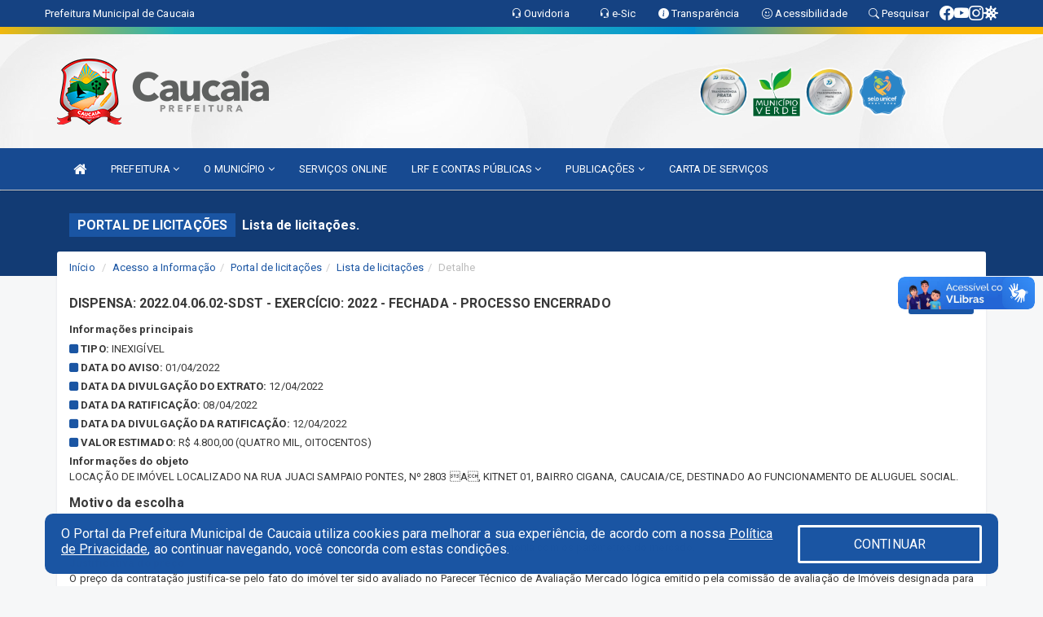

--- FILE ---
content_type: text/html; charset=UTF-8
request_url: https://www.caucaia.ce.gov.br/licitacaolista.php?id=708
body_size: 16318
content:
<!DOCTYPE html>
<html lang="pt">

<head>
        <meta charset="utf-8">
    <meta name="viewport" content="width=device-width, initial-scale=1.0">
    <meta name="author" content="Prefeitura de Caucaia">
    <meta name="description" content="Portal Licitações - Licitações." />
    <meta name="keywords" content=" Transparência, Notícias, Municípios, Leis, Publicações, LRF, Lei de responsabilidade fiscal, Diário, Portarias, Decretos, Comissões, Sessões, Diárias, Receitas, Despesas, Prefeitura Municipal de Caucaia, +55 85 3111-9653 " />
    <meta property="og:image" itemprop="image" content="http://www.caucaia.ce.gov.br/imagens/TopoTimbre.png" />
    <title>Prefeitura de Caucaia</title>

    <!-- core CSS -->
    <link rel="stylesheet" href="https://cdn.jsdelivr.net/npm/bootstrap-icons@1.11.3/font/bootstrap-icons.min.css">

    <link href="/css/bootstrap.min.css" rel="stylesheet">
    <link href="/css/font-awesome.min.css" rel="stylesheet">
    <link href="/css/prettyPhoto.css" rel="stylesheet">
    <link href="/css/animate.min.css" rel="stylesheet">
    <link href="/css/main.css" rel="stylesheet">
    <link href="/css/responsive.css" rel="stylesheet">
    <link href="/css/style.php" rel="stylesheet">
    <link href="/css/iconestelas.css" rel="stylesheet">
    <!--[if lt IE 9]>
        <script src="js/html5shiv.js"></script>
        <script src="js/respond.min.js"></script>
        <![endif]-->
    <link rel='shortcut icon' href='/imagens/icomuni.png'>    <link rel="apple-touch-icon-precomposed" sizes="144x144" href="images/ico/apple-touch-icon-144-precomposed.png">
    <link rel="apple-touch-icon-precomposed" sizes="114x114" href="images/ico/apple-touch-icon-114-precomposed.png">
    <link rel="apple-touch-icon-precomposed" sizes="72x72" href="images/ico/apple-touch-icon-72-precomposed.png">
    <link rel="apple-touch-icon-precomposed" href="images/ico/apple-touch-icon-57-precomposed.png">
</head>
<!--/head-->

<body href="#" id="ancora">
    
<link href="/css/satisfacao/style.css?v=2.0" rel="stylesheet">
<link href="https://fonts.googleapis.com/icon?family=Material+Icons" rel="stylesheet">
<link href="https://fonts.googleapis.com/css?family=Dancing+Script" rel="stylesheet">
<link href="https://fonts.googleapis.com/css?family=Roboto+Slab" rel="stylesheet">
<script>
var tam = 15;

function mudaFonte(tipo, elemento) {
    if (tipo == "mais") {
        if (tam < 24)
            tam += 1;
    } else {
        if (tam > 10)
            tam -= 1;
    }
    document.getElementById("Noticia").style.fontSize = tam + "px";
    document.getElementById("Descricao").style.fontSize = tam + "px";
}

function printDiv(id, pg, url) {
    var oPrint, oJan;
    oPrint = window.document.getElementById(id).innerHTML;
    oJan = window.open(pg);
    oJan.document.write(oPrint);
    oJan.document.write(url);
    oJan.window.print();
    oJan.document.close();
    oJan.focus();
}



// Função contraste INICIO
(function() {
    var Contrast = {
        storage: 'contrastState',
        cssClass: 'contrast',
        currentState: null,
        check: checkContrast,
        getState: getContrastState,
        setState: setContrastState,
        toogle: toogleContrast,
        updateView: updateViewContrast
    };

    window.toggleContrast = function() {
        Contrast.toogle();
    };

    Contrast.check();

    function checkContrast() {
        this.updateView();
    }

    function getContrastState() {
        return localStorage.getItem(this.storage) === 'true';
    }

    function setContrastState(state) {
        localStorage.setItem(this.storage, '' + state);
        this.currentState = state;
        this.updateView();
    }

    function updateViewContrast() {
        var body = document.body;

        if (this.currentState === null)
            this.currentState = this.getState();

        if (this.currentState)
            body.classList.add(this.cssClass);
        else
            body.classList.remove(this.cssClass);
    }

    function toogleContrast() {
        this.setState(!this.currentState);
    }
})();
// Função contraste FIM
</script>



<!-- CSS style offcanvas navbar --> 
<style>

.offcanvas-collapse {
position: fixed;
bottom: 0;
right: 100%;
left:-300px;
width: 300px;
overflow: auto;
visibility: hidden;
background-color: #174A91;
transition-timing-function: ease-in-out;
transition-duration: .3s;
transition-property: left, visibility;
z-index: 1045;
}
.offcanvas-collapse {
    align-items:start;
/*   Adds a subtle drop shadow   */
            -moz-background-clip: padding;     /* Firefox 3.6 */
        -webkit-background-clip: padding;  /* Safari 4? Chrome 6? */
        background-clip: padding-box;      /* Firefox 4, Safari 5, Opera 10, IE 9 */
border-right:5px solid rgba(0, 0, 0, 0.2);
height: auto;
min-height: 100%;
}

/* Makes the nav visibile with the open class */
.offcanvas-collapse.open {
    left: 0;
    visibility: visible;
}


.navbar-expand-lg .navbar-nav {
-ms-flex-direction: column;
flex-direction: column;
}

.offcanvas-collapse>.navbar-nav>li>a:hover {
    color: #fff !important;
    background-color: #000;
    opacity: 0.5;
}

.offcanvas-collapse>.navbar-nav > li {
    margin-left: 1px;
}

.offcanvas-collapse>.navbar-nav>.dropdown.open{
    color: #184E96 !important;
    background-color: #fff !important;
    /* opacity: 0.5 !important; */
}

.offcanvas-collapse>.navbar-nav>.dropdown.open>a{
    color: #fff !important;
    /* background-color: #000 !important; */
    opacity: 0.5 !important;
}

.offcanvas-collapse.navbar-collapse {
    padding-right: 0px !important; 
    padding-left: 0px !important;
}


.dropdown-submenu { position:relative;} .dropdown-submenu>.dropdown-menu {top:0; left:100%; margin-top:-6px;}


/* Botão de fechar */
.offcanvas-close {
  position: fixed;
  top: 15px;
  left: 300px; /* Ajuste de posição */
  background: none;
  border: none;
  color: #fff;
  font-size: 30px;
  cursor: pointer;
  z-index: 1050; /* Sobrepõe o menu */
}
.open>.dropdown-menu-offcanvas {
    display: contents !important;
}

 /* Estilo da backdrop */
 .offcanvas-backdrop {
  position: fixed;
  top: 0;
  left: 0;
  width: 100%;
  height: 100%;
  background-color: rgba(0, 0, 0, 0.5);
  z-index: 1040;
  opacity: 0;
  visibility: hidden;
  transition: opacity 0.3s ease;
}
.offcanvas-backdrop.show {
  opacity: 1;
  visibility: visible;
}

.dropdown-menu-acessibilidade li a {
 color: #184E96 !important ;
}

.dropdown-toggle-acessibilidade:hover .dropdown-menu-acessibilidade { 
 display: block !important;
}
/* 
    navbar-dafault-main entra em conflito com .navbar-default quando o MenuDegrade está ativo
    Esse conflito deixa o menu branco
*/

.navbar-dafault-main {
    background-image: url(""), 
                      url("");
    background-repeat: no-repeat, no-repeat ;
    background-position: left, right ;
}
.social-links-top {
    /* border-left: 1px solid #fff; */
}

</style>




<!-- INÍCIO DO TOPO DO SITE -->
<header id="header" class=" navbar navbar-fixed-top wet-asphalt" style="border:0px; background-image:url(/imagens/BackTopo6.jpg);">
        <div class="container-fluid topo-option-1 color-topo">
        <div class="container">
            <div class="row" id="font-setting-buttons" style="position: relative; z-index: 5; line-height: 33px; display: flex; justify-content: flex-end; gap: .3em; align-items: center;">

                        
                        <div class="title__cliente" style="margin-bottom: 0px; padding-left:0; padding-right:0; margin-right: auto; color: #fff;">
                            <a href="https://www.caucaia.ce.gov.br"><span>Prefeitura Municipal de Caucaia</span></a>
                        </div>

                        
                            <div style="margin-bottom: 0px; padding-left:0; padding-right:0;width: 120px;"><a
                            id="EsOv" href="https://ouvidoria.caucaia.ce.gov.br/login" target='_blank'><i class="bi bi-headset"></i> <span class='nomefora'
                            title="Ouvidoria da entidade">Ouvidoria</span></a></div>

                            <div style="margin-bottom: 0px; padding-left:0; padding-right:0;width: 70px;"><a
                            href="https://ouvidoria.caucaia.ce.gov.br/login" target='_blank'><i class="bi bi-headset"></i> <span class='nomefora'
                            title="Ouvidoria da entidade">e-Sic</span></a></div>

                    
                

                <div style="margin-bottom: 0px; padding-left:0; padding-right:0;width: 130px;"><a
                        href="/acessoainformacao.php"><i class="bi bi-info-circle-fill"></i> <span class='nomefora'
                            title="Transparência da entidade">Transparência</span></a></div>

                <!--<div class="col-sm-12 col-xs-12"><a href="campanha.php?pg=COVID-19" style="display: block;color: #fff;line-height: 35px;"> <img width="17" alt='Covid' height="17" src="imagens/covid.png"> <strong>CORONAVÍRUS (COVID-19): </strong><span class='nomefora'>Boletins, Ações, Transparência e material educativo - </span> clique aqui </a></div>-->
                    <div style="margin-bottom: 0px; float:right; padding-left:0; padding-right:0; width: 130px" class="dropdown dropdown-toggle-acessibilidade"><a href="#"
                            accesskey="1" title="Página de acessibilidade" class="dropdown-toggle" data-toggle="dropdown" ><i class="bi bi-emoji-smile"></i> <span
                                class='nomefora'>Acessibilidade</span></a>
                            
                                <ul class="dropdown-menu dropdown-menu-right dropdown-menu-acessibilidade" style="min-width: 150px; color:#000;">
                                    <li><a href="/acessibilidade.php" style="cursor:pointer;"
                                        title="Página de acessibilidade"><i class="bi bi-emoji-smile"></i> <span
                                        class='nomefora'>Sobre</span></a></li>

                                    <li><a href="#altocontraste"
                                        id="altocontraste" onclick="window.toggleContrast()" style="cursor:pointer;" accesskey="2"
                                        title="Aplicar Contraste"><i class="bi bi-toggles"></i> <span
                                        class='nomefora'>Contraste</span></a></li>

                                    <li> <a
                                        class="nav-link increase-me btn-list-top" style="cursor:pointer; " accesskey="A"
                                        title="Aumentar texto"><i class="bi bi-plus-square"></i> <span
                                        class='nomefora'>Aumentar</span></a></li>
                                    <li><a
                                        class="nav-link decrease-me btn-list-top" style="cursor:pointer; " accesskey="D"
                                        title="Diminuir texto"> <i class="bi bi-dash-square"></i> <span
                                        class='nomefora'>Diminuir</span></a></li>
                                    
                                    <li><a style="cursor:pointer;"
                                        href="https://www.gov.br/governodigital/pt-br/vlibras" target='_blank' accesskey="M"
                                        title="VLibras"><i class='fa fa-hand-paper-o'></i> <span class='nomefora'>Libras</span></a></li>

                                    <li><a href="/mapadosite" style="cursor: pointer;"
                                        title="Mapa do site" accesskey="M"><i class="bi bi-diagram-3-fill"></i> <span
                                        class="nomefora">Mapa do site</span></a></li>
                                </ul>
                            
                    </div>

                    <div style="margin-bottom: 0px; padding-left:0; padding-right:0;width: 100px;"><a
                        href="/pesquisa"><i class="bi bi-search"></i> <span class='nomefora'
                            title="Transparência da entidade">Pesquisar</span></a></div>

                <!-- fim de acessibilidade -->

                <!-- redes sociais -->
                <div class="social-links-top">
                                                    <a class="nav-link btn-list-top" href="https://www.facebook.com/prefeituradecaucaia">
                                    <i class='bi bi-facebook' title="Facebook"></i>
                                </a>
                                                    <a class="nav-link btn-list-top" href="https://www.youtube.com/channel/UC1QQX4xxCXQshLggpzTHX8g/videos">
                                    <i class='bi bi-youtube' title="YouTube"></i>
                                </a>
                                                    <a class="nav-link btn-list-top" href="https://www.instagram.com/prefeituradecaucaia/">
                                    <i class='bi bi-instagram' title="Instagram"></i>
                                </a>
                     <a class='nav-link btn-list-top' href='/campanha'>
                                    <i class='bi bi-virus2' title='Clique aqui CONTRA O CORONAVÍRUS (COVID-19)'></i>
                                </a>
                        
                </div>
                <!-- redes sociais -->

            </div>
        </div>
    </div>


    <div class="container-fluid topo-option-mobile color-topo">
        <div class="container">
            <div class="row" id="font-setting-buttons" style="line-height: 33px; display: flex; position: relative; z-index: 5;">
                
                    <div style="margin-bottom: 0px; padding-left: 7px; padding-right: 10px;"><a
                        href="/acessoainformacao"><i class='bi bi-info-circle-fill'></i> <span
                        title="Transparência da entidade"><strong>Transparência</strong></span></a></div>

                    <div style="margin-bottom: 0px; padding-left:0; padding-right: 10px;"><a
                        href="https://ouvidoria.caucaia.ce.gov.br/login"><i class="bi bi-headset"></i> <span
                        title="Ouvidoria da entidade"><strong>Ouvidoria </strong></span></a></div>

                    <div style="margin-bottom: 0px; padding-left:0; padding-right: 10px;"><a
                        href="/acessibilidade"><i class='bi bi-emoji-smile'></i> <span
                        title="Acessibilidade"><strong>Acessibilidade</strong></span></a></div>

                    <div style="margin-bottom: 0px; padding-left:0; padding-right:10;" class="dropdown dropdown-toggle-acessibilidade">
                        <a href="#" accesskey="1" title="Mais opções" class="dropdown-toggle" data-toggle="dropdown">
                            <i class="bi bi-plus"></i>
                            <span><strong>Opções</strong></span>
                        </a>

                        <ul class="dropdown-menu dropdown-menu-right dropdown-menu-acessibilidade" style="min-width: 150px; color:#000;">
                            <li>
                                <a href="/pesquisa" style="cursor:pointer;" title="Pesquisar"><i class="bi bi-search"></i><span style="padding-left: 10px;">Pesquisar</span></a>
                            </li>
                    </div>
            </div>
        </div>
    </div>
    
        <div class="col-md-12 col-fita" style="padding-bottom: 10px;">
        <div class="row fitaflex">
            <div class="col-md-2 fita"
                style="margin-bottom:0px; border-top: 9px solid; border-image: linear-gradient(45deg, #FBB805, #22B2BB ) 1;">
            </div>
            <div class="col-md-2 fita"
                style="margin-bottom:0px; border-top: 9px solid; border-image: linear-gradient(45deg, #22B2BB, #0190D4 ) 1;">
            </div>
            <div class="col-md-2 fita"
                style="margin-bottom:0px; border-top: 9px solid; border-image: linear-gradient(45deg, #0190D4, #22B2BB ) 1;">
            </div>
            <div class="col-md-2 fita"
                style="margin-bottom:0px; border-top: 9px solid; border-image: linear-gradient(45deg, #22B2BB, #0190D4 ) 1;">
            </div>
            <div class="col-md-2 fita"
                style="margin-bottom:0px; border-top: 9px solid; border-image: linear-gradient(45deg, #0190D4, #FBB805 ) 1;">
            </div>
            <div class="col-md-2 fita"
                style="margin-bottom:0px; border-top: 9px solid #FBB805;"></div>
        </div>
    </div>

    
    <div class="container container-menu-main" id="logo-top-bar" style="padding-bottom:10px; padding-top:10px; ">



        <div class="row d-flex-main-menu-center">
           
            <div id="centralizarLogo" class="col-6 col-sm-7 col-xs-7 ">

                <a id="" href="/" style="padding-right: 5px; margin-right: 20px"><img id="" src="/imagens/logo.png?time=1768955872" alt="logo"></a>
            </div>

            <div class="col-6 col-canvas-navbar">
                <a class="navbar-toggle" data-toggle="offcanvas"
                        style="padding-top: 4px; padding-bottom: 4px; padding-left: 14px; padding-right: 14px; cursor: pointer; color:#fff; "
                        data-target=".offcanvas-collapse">
                        <span class="fa fa-bars" style="font-size: 25px; color: #000;"></span>
                </a>
            </div>

            <div class="col-sm-5 col-xs-5 fora_responsivo">
                <div class="wow fadeInUp box-pesq">
                    

                    <a href='/selos' class='break-responsive-header' style='margin-left: 5px'><img style='width: 60px' src='/imagens/imagensselos/atricon-prata-2025-p.png' alt='Selo ATRICON Prata 2025' title='Selo ATRICON Prata 2025'></a><a href='/selos' class='break-responsive-header' style='margin-left: 5px'><img style='width: 60px' src='/imagens/imagensselos/verde-p.png' alt='Selo Município Verde - 2022-2023' title='Selo Município Verde - 2022-2023'></a><a href='/selos' class='break-responsive-header' style='margin-left: 5px'><img style='width: 60px' src='/imagens/imagensselos/atricon-prata-2024-p.png' alt='
Selo ATRICON Prata 2024' title='
Selo ATRICON Prata 2024'></a><a href='/selos' class='break-responsive-header' style='margin-left: 5px'><img style='width: 60px' src='/imagens/imagensselos/unicef-2021-2024-p.png' alt='Selo UNICEF 2021-2024' title='Selo UNICEF 2021-2024'></a>
                    

                    <!-- <a href="/pesquisa.php" class="btn btn-primary nomefora"><span class="glyphicon glyphicon-search "
                            aria-hidden="true"></span> Pesquisa</a> -->

                        <!--
                        <div class="nomefora" id="google_translate_element"></div>
                        <script>
                            function googleTranslateElementInit() {
                                new google.translate.TranslateElement({
                                        pageLanguage: 'pt',
                                        autoDisplay: false,
                                        includedLanguages: 'de,es,fr,en,it',
                                        layout: google.translate.TranslateElement.InlineLayout.SIMPLE
                                    },
                                    'google_translate_element');
                            }
                        </script>
                        <script src="//translate.google.com/translate_a/element.js?cb=googleTranslateElementInit"></script>
                        -->

                </div>

            </div>
        </div>
    </div>


    <!-- navbar offcanvas -->
    <nav class="navbar navbar-default navbar-dafault-main" style="border:0px;">
        <div class="container">
            <div class="navbar-header navbar-header-main">
                <a class="navbar-toggle" data-toggle="offcanvas"
                    style="padding-top: 4px; padding-bottom: 4px; padding-left: 14px; padding-right: 14px; cursor: pointer; color:#fff; "
                    data-target=".offcanvas-collapse">
                    <span class="fa fa-bars" style="font-size: 16px"></span>
                </a>
                <a href="pesquisa.php" class="navbar-toggle"
                    style="padding-top: 4px; padding-bottom: 4px; padding-left: 14px; padding-right: 14px; display: none;"><span
                        class="fa fa-search" style="font-size: 16px" aria-hidden="true"></span></a>
                <a class="navbar-toggle" id="btnperq" href="#" aria-expanded='false' title='Menu de acessibilidade'
                    style="padding-top: 4px; padding-bottom: 4px; padding-left: 14px; padding-right: 14px;  cursor: pointer; display: none;"><i
                        class='fa fa-odnoklassniki' style="font-size: 16px" aria-hidden='true'></i></a>
                            </div>
                            
            
            <div class="collapse navbar-collapse navbar-collapse-toglee" style="border:0px;">
                <ul class="nav navbar-nav main-menu" style="margin-top:0px;">
                    
                    <li><a href="/" title="Inicio" target=""><i class="fa fa-home fa-lg" aria-hidden="true"></i></a></li>  <li class='dropdown'><a href='/' class='dropdown-toggle' data-toggle='dropdown'>PREFEITURA 
                                                <i class='fa fa-angle-down'></i></a>
                                                    <ul class='dropdown-menu ' style='overflow: auto; max-height:300px; min-width:100px;'><li><a href='/institucional.php' >INSTITUCIONAL</a></li><li><a href='/gestores.php' >PREFEITO E VICE</a></li><li><a href='/secretarios.php' >EQUIPE DE GOVERNO</a></li><li><a href='/secretaria.php' >SECRETARIAS MUNICIPAIS</a></li><li><a href='/agenda.php' >AGENDA MUNICIPAL</a></li><li><a href='/normativosproprios.php?PREFEITURA=' >NORMATIVOS PRÓPRIOS</a></li>		</ul>
                                            </li>  <li class='dropdown'><a href='/' class='dropdown-toggle' data-toggle='dropdown'>O MUNICÍPIO 
                                                <i class='fa fa-angle-down'></i></a>
                                                    <ul class='dropdown-menu ' style='overflow: auto; max-height:300px; min-width:100px;'><li><a href='https://forms.gle/7kmthaggbCePx5cS9' >LOA 2025 - QUEREMOS OUVIR VOCÊ
</a></li><li><a href='/simbolos.php' >SÍMBOLOS</a></li><li><a href='/conselhos.php' >CONSELHOS</a></li><li><a href='/omunicipio.php' >DADOS DO MUNICÍPIO</a></li><li><a href='/unicef.php' >SELO UNICEF</a></li>		</ul>
                                            </li><li><a href='/servicos.php' >SERVIÇOS ONLINE</a></li>  <li class='dropdown'><a href='/lrf.php' class='dropdown-toggle' data-toggle='dropdown'>LRF E CONTAS PÚBLICAS <i class='fa fa-angle-down'></i></a>
                                <ul class='dropdown-menu dropdown-menu-right' style='overflow: auto; max-height:300px; min-width:100px;'><li><a href='/lrf.php?cat=4'>RGF - RELATÓRIO DE GESTÃO FISCAL</a></li><li><a href='/lrf.php?cat=7'>RREO - RELATÓRIO RESUMIDO DA EXECUÇÃO ORÇAMENTÁRIA</a></li><li><a href='/lrf.php?cat=8'>LOA - LEI ORÇAMENTÁRIA ANUAL</a></li><li><a href='/lrf.php?cat=9'>LDO - LEI DE DIRETRIZES ORÇAMENTÁRIAS</a></li><li><a href='/lrf.php?cat=17'>PPA - PLANO PLURIANUAL</a></li><li><a href='/lrf.php?cat=96'>QDD - QUADRO DE DETALHAMENTO DA DESPESA</a></li><li><a href='/lrf.php?cat=97'>PRGFIN - PROGRAMAÇÃO FINANCEIRA</a></li><li><a href='/contasdegoverno.php'>PCG - PRESTAÇÃO DE CONTAS DE GOVERNO</a></li><li><a href='/contasdegestao.php'>PCS - PRESTAÇÃO DE CONTAS DE GESTÃO</a></li>		</ul>
</li>  <li class='dropdown'><a href='/' class='dropdown-toggle' data-toggle='dropdown'>PUBLICAÇÕES 
                                                <i class='fa fa-angle-down'></i></a>
                                                    <ul class='dropdown-menu ' style='overflow: auto; max-height:300px; min-width:100px;'><li><a href='/diariooficial.php' >DIÁRIO OFICIAL</a></li><li><a href='/processoseletivo.php' >CONCURSOS/PROC. SELETIVOS</a></li><li><a href='/leis.php' >LEIS MUNICIPAIS</a></li><li><a href='/decretos.php' >DECRETOS</a></li><li><a href='/diarias.php' >DIÁRIAS</a></li><li><a href='/portaria.php' >PORTARIAS</a></li><li><a href='/contratos.php' >CONTRATOS</a></li><li><a href='/licitacao.php' >LICITAÇÕES</a></li><li><a href='/publicacoes.php?grupo=2&cat=&Comp=&sec=&Exerc=&Num=&ta=3&Descricao=&dtini=&dtfim=' >MINHA CASA MINHA VIDA</a></li><li><a href='/publicacoes.php?grupo=3&cat=&Comp=&sec=&Exerc=&Num=&ta=3&Descricao=&dtini=&dtfim=' >PLANOS DE CARGOS - PCCR</a></li><li><a href='/publicacoes.php' >OUTRAS PUBLICAÇÕES</a></li>		</ul>
                                            </li><li><a href='/cartaservicos.php' >CARTA DE SERVIÇOS</a></li>                </ul>
            </div>
        </div>
        <!--/.container-->
        
        <div class="navbar-collapse offcanvas-collapse">
            <ul class="navbar-nav mr-auto dropdown-menu dropdown-menu-offcanvas">

            <button class="offcanvas-close" aria-label="Close">&times;</button>
                
            <li><a href="/" title="Inicio" target="">INÍCIO</a></li>  <li class='dropdown'><a href='/' class='dropdown-toggle' data-toggle='dropdown'>PREFEITURA 
                                                <i class='fa fa-angle-down'></i></a>
                                                    <ul class='dropdown-menu ' style='overflow: auto; max-height:300px; min-width:100px;'><li><a href='/institucional.php' >INSTITUCIONAL</a></li><li><a href='/gestores.php' >PREFEITO E VICE</a></li><li><a href='/secretarios.php' >EQUIPE DE GOVERNO</a></li><li><a href='/secretaria.php' >SECRETARIAS MUNICIPAIS</a></li><li><a href='/agenda.php' >AGENDA MUNICIPAL</a></li><li><a href='/normativosproprios.php?PREFEITURA=' >NORMATIVOS PRÓPRIOS</a></li>		</ul>
                                            </li>  <li class='dropdown'><a href='/' class='dropdown-toggle' data-toggle='dropdown'>O MUNICÍPIO 
                                                <i class='fa fa-angle-down'></i></a>
                                                    <ul class='dropdown-menu ' style='overflow: auto; max-height:300px; min-width:100px;'><li><a href='https://forms.gle/7kmthaggbCePx5cS9' >LOA 2025 - QUEREMOS OUVIR VOCÊ
</a></li><li><a href='/simbolos.php' >SÍMBOLOS</a></li><li><a href='/conselhos.php' >CONSELHOS</a></li><li><a href='/omunicipio.php' >DADOS DO MUNICÍPIO</a></li><li><a href='/unicef.php' >SELO UNICEF</a></li>		</ul>
                                            </li><li><a href='/servicos.php' >SERVIÇOS ONLINE</a></li>  <li class='dropdown'><a href='/lrf.php' class='dropdown-toggle' data-toggle='dropdown'>LRF E CONTAS PÚBLICAS <i class='fa fa-angle-down'></i></a>
                                <ul class='dropdown-menu dropdown-menu-right' style='overflow: auto; max-height:300px; min-width:100px;'><li><a href='/lrf.php?cat=4'>RGF - RELATÓRIO DE GESTÃO FISCAL</a></li><li><a href='/lrf.php?cat=7'>RREO - RELATÓRIO RESUMIDO DA EXECUÇÃO ORÇAMENTÁRIA</a></li><li><a href='/lrf.php?cat=8'>LOA - LEI ORÇAMENTÁRIA ANUAL</a></li><li><a href='/lrf.php?cat=9'>LDO - LEI DE DIRETRIZES ORÇAMENTÁRIAS</a></li><li><a href='/lrf.php?cat=17'>PPA - PLANO PLURIANUAL</a></li><li><a href='/lrf.php?cat=96'>QDD - QUADRO DE DETALHAMENTO DA DESPESA</a></li><li><a href='/lrf.php?cat=97'>PRGFIN - PROGRAMAÇÃO FINANCEIRA</a></li><li><a href='/contasdegoverno.php'>PCG - PRESTAÇÃO DE CONTAS DE GOVERNO</a></li><li><a href='/contasdegestao.php'>PCS - PRESTAÇÃO DE CONTAS DE GESTÃO</a></li>		</ul>
</li>  <li class='dropdown'><a href='/' class='dropdown-toggle' data-toggle='dropdown'>PUBLICAÇÕES 
                                                <i class='fa fa-angle-down'></i></a>
                                                    <ul class='dropdown-menu ' style='overflow: auto; max-height:300px; min-width:100px;'><li><a href='/diariooficial.php' >DIÁRIO OFICIAL</a></li><li><a href='/processoseletivo.php' >CONCURSOS/PROC. SELETIVOS</a></li><li><a href='/leis.php' >LEIS MUNICIPAIS</a></li><li><a href='/decretos.php' >DECRETOS</a></li><li><a href='/diarias.php' >DIÁRIAS</a></li><li><a href='/portaria.php' >PORTARIAS</a></li><li><a href='/contratos.php' >CONTRATOS</a></li><li><a href='/licitacao.php' >LICITAÇÕES</a></li><li><a href='/publicacoes.php?grupo=2&cat=&Comp=&sec=&Exerc=&Num=&ta=3&Descricao=&dtini=&dtfim=' >MINHA CASA MINHA VIDA</a></li><li><a href='/publicacoes.php?grupo=3&cat=&Comp=&sec=&Exerc=&Num=&ta=3&Descricao=&dtini=&dtfim=' >PLANOS DE CARGOS - PCCR</a></li><li><a href='/publicacoes.php' >OUTRAS PUBLICAÇÕES</a></li>		</ul>
                                            </li><li><a href='/cartaservicos.php' >CARTA DE SERVIÇOS</a></li>            
            </ul>
      </div>
      
    </nav>
    <div class="offcanvas-backdrop"></div>
    <!--/nav-->


</header>
    

<div id="espaco-header" class="espaco-header-main" style="height:207px; margin-bottom: 27.4px;">&nbsp;</div>



<!-- <div id="sticky-container-id" class="sticky-container">
    <ul class="sticky"> -->

        
    <!-- </ul>
</div> -->


  
<!-- VLibras -->
<div vw class="enabled">
    <div vw-access-button class="active"></div>
    <div vw-plugin-wrapper>
      <div class="vw-plugin-top-wrapper"></div>
    </div>
  </div>
  <script src="https://vlibras.gov.br/app/vlibras-plugin.js" defer></script>
  <script defer>
    document.addEventListener('DOMContentLoaded', function() {
      new window.VLibras.Widget('https://vlibras.gov.br/app');
    });
</script>
<!-- VLibras -->

<script src="/js/jquery-2.1.1.min.js"></script>
<script type="text/javascript">
$(document).ready(function() {

    $('.offcanvas-backdrop').removeClass('show');

    $('[data-toggle="offcanvas"]').on('click', function () {
        $('.offcanvas-collapse').removeClass('open');
        const target = $(this).data('target');
        $(target).toggleClass('open');
        $('.offcanvas-backdrop').addClass('show');
    })

    // Fechar o menu ao clicar no backdrop
    $('.offcanvas-backdrop, .offcanvas-close').on('click', function () {
      $('.offcanvas-collapse').removeClass('open');
      $('.offcanvas-backdrop').removeClass('show');
    })

    $('.dropdown-menu-sub').hide();
    $('.dropdown-submenu a.dropdown-sub-toggle').on("click", function(e){
        $(this).next('ul').toggle();
        e.stopPropagation();
        e.preventDefault();
    });


    $(window).scroll(function() {
        if ($(this).scrollTop() > 100) {
            $("#logo-top-bar").css({
                "margin-top": "-25.5Vh",
                "transition": ".4s",
                "z-index": "-2"
            });
            $("#logo-top-bar").fadeOut("800");
            $('#scroll').fadeIn();
             $('#scroll2').fadeIn();
            $(".col-fita").fadeOut();

        } else {
            $("#logo-top-bar").fadeIn("800");
            $("#logo-top-bar").css({
                "margin-top": "0px"
            });
            $(".col-fita").fadeIn();
            $('#scroll').fadeOut();
            $('#scroll2').fadeOut();
        }
    });
    $('#scroll').click(function() {
        $("html, body").animate({
            scrollTop: 0
        }, 0);
        return false;
    });


    $('#menu-acessiblidade').hide().contents().hide();
    $('#btnperq').on('click', function(e) {
        e.preventDefault();
        $('#menu-acessiblidade').slideToggle('fast', function(e) {
            if ($(this).is(':visible')) {
                $(this).contents().fadeIn(1000);
            } else {
                $(this).contents().hide();
            }
        });

    })


});
</script>


     <section id="services" class="topo-paginas-section">
    <div class="container">
        <div class="col-md-12">

            <!--<div id="TituloServicos">-->
            <div class="cartaservicosbanner" style="font-size: 16px;">Portal de Licitações</div>
            <h2 id="EsOv" class="cartaservicosbannertexto" style="font-size: 16px; padding-left: 5px;">Lista de licitações.</h2>
            <!--</div>-->

        </div>
    </div>
</section>
            
            <section style="margin-bottom: 10px;">
                <div class="container">
                    <div class="public_paginas" style="margin-top: -50px;">
                            <div class='col-md-12'>
        <div class="row">
            <ol class="breadcrumb" style="background-color:#FFFFFF; margin-bottom: 0px;">
                <li class="breadcrumb-item"><a href="/index.php">Início</a></li>
                <li class="breadcrumb-item"><a href="acessoainformacao.php">Acesso a Informação</a></li><li class="breadcrumb-item"><a href="/licitacao.php">Portal de licitações</a></li><li class="breadcrumb-item"><a href="/licitacaolista.php">Lista de licitações</a></li><li class="breadcrumb-item active">Detalhe</li>            </ol>
        </div>
    </div>
                                                <div class="titulo">
                            <strong>
                                DISPENSA:
                                2022.04.06.02-SDST - EXERCÍCIO: 2022 -
                                FECHADA - PROCESSO ENCERRADO                                <!--  <a style="text-align: right; float: right;" class="btn btn-primary" href="areport.php?id=708&pg=1" target="_blank"> <i class="fa fa-file-pdf-o"></i> </a> -->
                            </strong>

                            <a class="btn btn-primary btn-sm" href="areport/?pg=licitacao&id=708" style="margin-left: 4px; float: right;" target='_black' title="Imprimir página"><i class="fa fa-download"></i> Imprimir </a>

                        </div>
                        <div class="col-md-12">

                            <div class="titulo1"><strong> Informações principais</strong></div>
                            
                            <div class="row">
                                
                                
                                                                    <div class="col-md-12" style="text-transform: uppercase;"><i class='fa fa-square' style='color:#1A55A3'></i> <strong>Tipo:</strong>
                                        INEXIGÍVEL</div>
                                
                                                                                                            <div class="col-md-12" style="text-transform: uppercase;">
                                            <i class='fa fa-square' style='color:#1A55A3'></i> <strong>Data do
                                                aviso:</strong>
                                            01/04/2022                                        </div>
                                    
                                                                            <div class="col-md-12" style="text-transform: uppercase;"><i class='fa fa-square' style='color:#1A55A3'></i> <strong>Data da divulgação do
                                                extrato:</strong>
                                            12/04/2022</div>
                                    
                                                                            <div class="col-md-12" style="text-transform: uppercase;"><i class='fa fa-square' style='color:#1A55A3'></i> <strong>Data da
                                                ratificação:</strong>
                                            08/04/2022</div>
                                    
                                                                            <div class="col-md-12" style="text-transform: uppercase;"><i class='fa fa-square' style='color:#1A55A3'></i> <strong>Data da divulgação da
                                                ratificação:</strong>
                                            12/04/2022</div>
                                    
                                                                
                                
                                                                                                    
                                                                    <div class="col-md-12" style="text-transform: uppercase;"><i class='fa fa-square' style='color:#1A55A3'></i> <strong>Valor estimado:</strong> R$
                                        4.800,00 (quatro mil, oitocentos) </div>
                                
                                
                                                                    <div class='col-md-12' style="text-align:justify;"><strong> Informações do objeto</strong></div>
                                    <div class='col-md-12' style="text-align:justify; line-height: 1.2;">
                                        LOCAÇÃO DE IMÓVEL LOCALIZADO NA RUA JUACI SAMPAIO PONTES, Nº 2803 A, KITNET 01, BAIRRO CIGANA, CAUCAIA/CE, DESTINADO AO FUNCIONAMENTO DE ALUGUEL SOCIAL.</div>
                                
                                
                            </div>

                            <div class="row">


                                
                                            <div class='titulo'><strong>Motivo da escolha</strong></div>
                                            
                                        <div class='col-md-12'><strong>Motivo da escolha da origem</strong></div><div class='col-md-12' style='text-align:justify;  line-height: 1.2;'>O imóvel é necessário e adequado para a determinada finalidade e apresenta preço em harmonia com os parâmetros do mercado.</div><div class='col-md-12'><strong>Justificativa do preço</strong></div><div class='col-md-12' style='text-align:justify;  line-height: 1.2;'>O preço da contratação justifica-se pelo fato do imóvel ter sido avaliado no Parecer Técnico de Avaliação Mercado lógica emitido pela comissão de avaliação de Imóveis designada para esta finalidade, na forma estabelecida pelo inciso X do art. 24 da Lei Nº. 8.666/93 e suas alterações.</div><div class='col-md-12'><strong>Fundamentação legal</strong></div><div class='col-md-12' style='text-align:justify;  line-height: 1.2;'>Art, 24, Inciso X, Lei nº 8.666/93.</div>
                                                            </div>

                        </div>
                    </div>


                    <div class="col-md-12" style="margin-top: 2em; padding: 0;">

                        <ul class="nav nav-tabs nav-tabs2" role="tablist">
                            <!-- <li class="l-obra-col-2 nav-item-services active"><a class='long-tabs' style="padding:10px 15px;" href="#principal" data-toggle="tab" role="tablist"><i class='fa fa-file-text'></i> Informações principais</a></li> -->
                            <li class="l-obra-col-2 nav-item-services active"><a class='long-tabs' style="padding:10px 15px;" href="#formas" data-toggle="tab" role="tablist"><i class='fa fa-calendar'></i> Forma de
                                    publicação</a></li>
                            <li class="l-obra-col-2 nav-item-services"><a class='long-tabs' style="padding:10px 15px;" href="#responsaveis" data-toggle="tab" role="tablist"><i class='fa fa-address-card'></i>
                                    Responsáveis</a></li>
                                                            <li class="l-obra-col-2 nav-item-services"><a class='long-tabs' style="padding:10px 15px;" href="#orgao" data-toggle="tab" role="tablist"><i class='fa fa-sitemap'></i> Órgãos</a></li>
                            
                                                            <li class="l-obra-col-2 nav-item-services"><a class='long-tabs' style="padding:10px 15px;" href="#participantes" data-toggle="tab" role="tablist"><i class='fa fa-user'></i>
                                        Participantes</a></li>
                            
                                                            <li class="l-obra-col-2 nav-item-services"><a class='long-tabs' style="padding:10px 15px;" href="#andamentos" data-toggle="tab" role="tablist"><i class='fa fa-file-text-o'></i>
                                        Andamentos</a></li>
                                                    </ul>

                        <div class="public_paginas">
                            <div class="tab-content tab-space tab-space2 background-box-tabs" style="padding: 10px;">

                                <div class="tab-pane active" id="formas" style="width: 98%;">

                                    <div class="titulo1" style='margin-bottom: 5px;'><strong>Forma de publicação</strong></div>

                                    <div class="row">


                                        <div class="col-md-12">
                                            <table class='table table-responsive table-condensed table-bordered'>
                                                <thead>
                                                    <tr>
                                                        <td><strong>Publicação</strong></td>
                                                        <td><strong>Tipo</strong></td>
                                                        <td><strong>Descrição</strong></td>
                                                    </tr>
                                                </thead>
                                                <tbody>
                                                    <tr>
                                                                <td data-title='Publicação'>12/04/2022</td>
                                                                <td data-title='Tipo' style='text-transform: uppercase;'>DIÁRIO OFICIAL DO MUNICÍPIO</td> 
                                                                <td data-title='Descrição' style='text-transform: uppercase;'>DOM</td> 
                                                              </tr>                                                </tbody>
                                            </table>
                                        </div>

                                    </div>

                                </div>

                                <div class="tab-pane" id="responsaveis" style="width: 98%;">

                                    <div class='titulo1'><strong>Responsáveis</strong></div>
                                    <div class="row">


                                        <div class='col-md-12'>
                                             <table class='table table-responsive table-condensed table-bordered'>
                                                <thead>
                                                    <tr>
                                                        <td><strong>Responsabilidade </strong></td> 
                                                        <td><strong>Agente</strong></td>                                                                                                                                                            
                                                    </tr>
                                                </thead>
                                                <tbody><tr>
                                                        <td data-title='Responsável' style='text-transform: uppercase;'> Pregoeiro/Agente de contratação </td>
                                                            <td data-title='Agente' style='text-transform: uppercase;'>WAGNER VIEIRA VIDAL</td>  
                                                        </tr><tr>
                                                        <td data-title='Responsável' style='text-transform: uppercase;'> Responsável pela Informação </td>
                                                            <td data-title='Agente' style='text-transform: uppercase;'>GERUSIA MAGNA MEDEIROS PROCOPIO</td>  
                                                        </tr><tr>
                                                        <td data-title='Responsável' style='text-transform: uppercase;'>  Responsável pelo Parecer Técnico Jurídico </td>
                                                            <td data-title='Agente' style='text-transform: uppercase;'>ANNY SOARES OLIVEIRA</td>  
                                                        </tr><tr>
                                                        <td data-title='Responsável' style='text-transform: uppercase;'>  Responsável pela Ratificação </td>
                                                            <td data-title='Agente' style='text-transform: uppercase;'>GERUSIA MAGNA MEDEIROS PROCOPIO</td>  
                                                        </tr>  </tbody>
                                            </table>                                        </div>

                                    </div>

                                </div>

                                                                    <div class="tab-pane" id="orgao" style="width: 98%;">

                                        <div class='titulo1'><strong>Órgãos</strong></div>

                                        <div class="row">


                                            <div class='col-md-12' itemscope itemtype="https://turmalina.tcepb.tc.br/documentation/Bidding">
                                                <table class='table table-responsive table-condensed table-bordered'>
                                              <thead>
                                              <tr>
                                              <td><strong itemprop='managementUnitID'  style='width: 10%;' >Código</strong></td>
                                              <td><strong itemprop='managementUnitName' >Orgão</strong></td>
                                              <td><strong>Ordenador</strong></td>
                                              <td><strong>Tipo</strong></td>
                                              </tr>
                                              </thead>
                                              <tbody>
                                              
                                              <tr>
                                              <td data-title='Código' itemprop='managementUnitID'></td>
                                              <td data-title='Orgão' itemprop='managementUnitName'>SECRETARIA MUNICIPAL DE DESENVOLVIMENTO SOCIAL E TRABALHO</td>
                                              <td data-title='Ordenador'>GERUSIA MAGNA MEDEIROS PROCOPIO</td>
                                              <td data-title='Ordenador'></td>
                                              </tr>
                                              
                                              </tbody>
                                              </table>                                            </div>
                                        </div>
                                    </div>
                                
                                                                    <div class="tab-pane" id="participantes" style="width: 98%;">

                                        <div class='titulo1'><strong>Participantes</strong></div>
                                        <div class="row">


                                            <div class='col-md-12'>
                                                <table class='table table-responsive table-condensed table-bordered' itemscope itemtype="https://turmalina.tcepb.tc.br/documentation/Bidding">
                                                    <thead>
                                                        <tr>
                                                            <td itemprop='bidderName'><strong>Participante</strong></td>
                                                            <td itemprop='identificationNumber'><strong>CPF/CNPJ</strong></td>
                                                            <td><strong>Resultado</strong></td>
                                                            <td itemprop='bidderProposalAmount' style="text-align:right;"><strong>Valor</strong></td>
                                                        </tr>
                                                    </thead>
                                                    <tbody>
                                                        <tr>
                                                            <td data-title='Participante' itemprop='bidderName'  >FERNANDA MARIA DE OLIVEIRA PINHEIRO</td>
                                                            <td data-title='cpf' id='cpf' >***.645.803-**</td>
                                                            <td data-title='Resultado'  >VENCEDOR</td>
                                                            <td data-title='Valor'  itemprop='bidderProposalAmount' style='text-align:right;'>0,00</td>
                                                            </tr>
                                                    </tbody>
                                                </table>
                                            </div>
                                        </div>

                                    </div>
                                
                                    <div class="tab-pane" id="andamentos" style="width: 98%;">
                                        <div class='titulo1'><strong>Andamento</strong></div>

                                        <div class="row">

                                                                                            <div class='col-md-12'>
                                                                                                            <ul class="cbp_tmtimeline">
                                                            <li>
                                                                <!-- <time class="cbp_tmtime" datetime="2013-04-10 18:30"><span></span><span></span></time> -->
                                                                <div class="cbp_tmicon cbp_tmicon-phone"><i class="fa fa-calendar"></i>
                                                                </div>

                                                                <div class="cbp_tmlabel">

                                                                    <a data-toggle='modal' data-target='#myModal356' href='#' style="font-weight: 10;">
                                                                        <p style="font-weight: 600;">
                                                                            <i class='fa fa-calendar' aria-hidden='true'></i>
                                                                            DATA:
                                                                            12/04/2022 - <i class='fa fa-clock-o' aria-hidden='true'></i> 12:49                                                                            - FASE: PROCESSO ENCERRADO -
                                                                            FECHADA                                                                        </P>
                                                                        <p>RESPONSÁVEL: GERUSIA MAGNA MEDEIROS PROCOPIO</p>

                                                                    </a>

                                                                </div>

                                                            </li>
                                                        </ul>

                                                        <div class='modal fade' id='myModal356' tabindex='-1' role='dialog' aria-labelledby='myModalLabel' aria-hidden='true'>
                                                            <div class='modal-dialog'>
                                                                <div class='modal-content'>
                                                                    <div class='modal-header'>
                                                                        <a class='close' data-dismiss='modal' aria-hidden='true'>&times;</a>
                                                                        <h4 class='modal-title' id='myModalLabel'>ANDAMENTO</h4>
                                                                    </div>
                                                                    <div class='modal-body'>
                                                                        <strong>
                                                                            <i class='fa fa-calendar' aria-hidden='true'></i>
                                                                            DATA:
                                                                            12/04/2022 - <i class='fa fa-clock-o' aria-hidden='true'></i> 12:49                                                                            - FASE: PROCESSO ENCERRADO -
                                                                            FECHADA                                                                        </strong>


                                                                        <p style="margin-bottom: 0px;">
                                                                            <br></p>
                                                                        <p style="margin-bottom: 0px;"><strong>OBSERVAÇÃO:
                                                                            </strong></p>
                                                                        <p><strong>RESPONSÁVEL:
                                                                            </strong>GERUSIA MAGNA MEDEIROS PROCOPIO</p>
                                                                    </div>
                                                                    <div class='modal-footer'>
                                                                        <a href class='btn btn-primary btn-sm pull' data-dismiss='modal'><i class='fa fa-undo'></i> Fechar</a>
                                                                    </div>

                                                                </div>
                                                            </div>
                                                        </div>
                                                                                                            <ul class="cbp_tmtimeline">
                                                            <li>
                                                                <!-- <time class="cbp_tmtime" datetime="2013-04-10 18:30"><span></span><span></span></time> -->
                                                                <div class="cbp_tmicon cbp_tmicon-phone"><i class="fa fa-calendar"></i>
                                                                </div>

                                                                <div class="cbp_tmlabel">

                                                                    <a data-toggle='modal' data-target='#myModal353' href='#' style="font-weight: 10;">
                                                                        <p style="font-weight: 600;">
                                                                            <i class='fa fa-calendar' aria-hidden='true'></i>
                                                                            DATA:
                                                                            01/04/2022 - <i class='fa fa-clock-o' aria-hidden='true'></i> 15:11                                                                            - FASE: PROCESSO CADASTRADO -
                                                                            ABERTA                                                                        </P>
                                                                        <p>RESPONSÁVEL: GERUSIA MAGNA MEDEIROS PROCOPIO</p>

                                                                    </a>

                                                                </div>

                                                            </li>
                                                        </ul>

                                                        <div class='modal fade' id='myModal353' tabindex='-1' role='dialog' aria-labelledby='myModalLabel' aria-hidden='true'>
                                                            <div class='modal-dialog'>
                                                                <div class='modal-content'>
                                                                    <div class='modal-header'>
                                                                        <a class='close' data-dismiss='modal' aria-hidden='true'>&times;</a>
                                                                        <h4 class='modal-title' id='myModalLabel'>ANDAMENTO</h4>
                                                                    </div>
                                                                    <div class='modal-body'>
                                                                        <strong>
                                                                            <i class='fa fa-calendar' aria-hidden='true'></i>
                                                                            DATA:
                                                                            01/04/2022 - <i class='fa fa-clock-o' aria-hidden='true'></i> 15:11                                                                            - FASE: PROCESSO CADASTRADO -
                                                                            ABERTA                                                                        </strong>


                                                                        <p style="margin-bottom: 0px;">
                                                                            <br></p>
                                                                        <p style="margin-bottom: 0px;"><strong>OBSERVAÇÃO:
                                                                            </strong></p>
                                                                        <p><strong>RESPONSÁVEL:
                                                                            </strong>GERUSIA MAGNA MEDEIROS PROCOPIO</p>
                                                                    </div>
                                                                    <div class='modal-footer'>
                                                                        <a href class='btn btn-primary btn-sm pull' data-dismiss='modal'><i class='fa fa-undo'></i> Fechar</a>
                                                                    </div>

                                                                </div>
                                                            </div>
                                                        </div>
                                                                                                    </div>
                                                                                    </div>
                                    </div>
                                    <!--Andamentos-->
                                                                <!--Videos-->
                            </div>
                        </div>

                    </div>
                </div>
            </section>


            <section style="margin-bottom: 10px;">
                <div class="container">
                    <div class="public_paginas">
                        <div class='titulo'><strong>Arquivos disponíveis</strong></div>
                        <div class="col-md-12">
                                                        
                                <table class='table table-responsive table-condensed table-bordered' itemscope itemtype="https://turmalina.tcepb.tc.br/documentation/Bidding">
                                    <thead>
                                        <tr>
                                                                                        <!--<td><strong>Data/Hora</strong></td>-->
                                            <!--<td><strong>Tipo</strong></td> -->
                                            <td><strong>Descrição</strong></td>
                                            <td style="width: 5%;"><strong>Extensão</strong></td>
                                            <td style="width: 5%;"><strong>Tamanho</strong></td>
                                            <td style="width: 5%;"><strong>Arquivos</strong></td>
                                        </tr>
                                    </thead>
                                    <tbody>
                                        <tr>
                                                        
                                                           
                                                    <td data-title='Descrição' style='text-transform: uppercase;'>Laudo de Avaliação de Imóvel</td>
                                                    <td data-title='Extensão'>PDF</td>
                                                    <td data-title='Tamanho'>974KB</td>
                                                    <td data-title='Arquivos'><center><a target='_blank' style='margin-right: 3px;' itemprop='notice' href='arquivos_download.php?pg=licitacao&id=708&subid=1066'><img width='20' src='/imagens/pdf.png' /></a>
                                                                   
                                                              </center></td>
                                                </tr><tr>
                                                        
                                                           
                                                    <td data-title='Descrição' style='text-transform: uppercase;'>Processo de Dispensa de Licitação</td>
                                                    <td data-title='Extensão'>PDF</td>
                                                    <td data-title='Tamanho'>350KB</td>
                                                    <td data-title='Arquivos'><center><a target='_blank' style='margin-right: 3px;' itemprop='notice' href='arquivos_download.php?pg=licitacao&id=708&subid=1067'><img width='20' src='/imagens/pdf.png' /></a>
                                                                   
                                                              </center></td>
                                                </tr><tr>
                                                        
                                                           
                                                    <td data-title='Descrição' style='text-transform: uppercase;'>Termo de Ratificação e Extrato de Contrato - Publicação DOM </td>
                                                    <td data-title='Extensão'>PDF</td>
                                                    <td data-title='Tamanho'>923KB</td>
                                                    <td data-title='Arquivos'><center><a target='_blank' style='margin-right: 3px;' itemprop='notice' href='arquivos_download.php?pg=licitacao&id=708&subid=1068'><img width='20' src='/imagens/pdf.png' /></a>
                                                                   
                                                              </center></td>
                                                </tr>


                                    </tbody>
                                </table>



                                <!-- INICIO Arquivos das parcerias -->
                                <table>
                                                                    </table>
                                <!-- FIM Arquivos das parcerias -->

                                                    </div>
                    </div>
                </div>
            </section>

            
            <section style="margin-bottom:10px;">
                <div class="container">
                    <div class="public_paginas">

                        <div class='titulo'><strong>Contratos Vinculados/Vencedores</strong></div><div class='col-md-12'>
                                <table class='table table-responsive table-condensed table-bordered'>
                                        <thead style='background-color:#F6F7F8'>
                                                <tr>
                                                        <td><strong>Data</strong></td> 
                                                        <td><strong>Tipo</strong></td>
                                                        <td><strong>Número</strong></td>
                                                        <td><strong>Exercício</strong></td>                                                                                                                                                       
                                                        <td><strong>Credor/Vencedor</strong></td>
                                                        <td style='text-align:right;'><strong>R$ Valor/Valor mensal</strong></td>
                                                        <td><strong>Vigência</strong></td>
                                                        <td style='width:8%; text-align: center;'><strong>Mais</strong></td>
                                                </tr>
                                </thead>
                                <tbody>
                                <tr>
                                        <td data-title='Data'>05/04/2023</td>                                   
                                        <td data-title='tipo'>ADITIVO DE PRAZO</td>
                                        <td data-title='Número'>1ADITIVO-2022.04.06.02.01-SDST</td>   
                                        <td data-title='Exercício'>2023</td>                                
                                        <td data-title='Credor'>FERNANDA MARIA DE OLIVEIRA PINHEIRO</td>
                                        <td data-title='R$ Valor/Valor mensal' style='text-align:right;'>4.800,00<br>400,00</td>
                                        <td data-title='Vigência' >05/04/2023 <br> 05/04/2024</td>
                                        <td style='width:8%; text-align: center;'><a class='btn btn-primary btn-sm' href='contratos.php?id=3751'> <i class='fa fa-eye' aria-hidden='true' title='Clique aqui para ver mais informações'></i> </a></td>
                                </tr>
                                </tbody></table></div><div class='col-md-12' style='padding:10px'>
                <a href='javascript:history.back()' class='btn btn-primary btn-sm'><i class='fa fa-undo'></i> Voltar</a></div>

                    </div>
                </div>
                </div>
            </section>



        

<script src="https://www.google.com/recaptcha/enterprise.js" async defer></script>
    <script src="/js/shortcuts.js"></script>
    <script>
        shortcut.add("Alt+H", function() {
            window.location.assign("index.php");
        });

        shortcut.add("Alt+Shift+1", function() {
            window.location.assign("acessibilidade.php");
        });

        shortcut.add("Alt+9", function() {
            window.scrollTo(0, 0);
        });

        shortcut.add("Alt+C", function() {
            window.location.href = '#ancora';
        });
    </script>



    

        <!--<script src='https://www.google.com/recaptcha/api.js?hl=pt-BR'></script>-->
        <section>
            <div class="container" style="margin-top: 10px;">
                <div class='public_paginas' style="padding-bottom: 40px;">

                    <div class="col-md-12">
                        <h1 style="text-align: center; margin-bottom: 40px; font-size: 25px;">Qual o seu nível de satisfação com essa informação?</h1>
                    </div>
                    <div class="col-md-12">
                        <fieldset class="radio-image">
                            <div class="col-md-1"></div>
                            <div class="col-md-2">

                                <label for="2" class="radio-satisfacao" id="nota2">
                                    <i class="iconota-nota2" style="color: #c0392b;"></i>
                                </label>
                                </br>Muito insatisfeito
                            </div>
                            <div class="col-md-2">
                                <label for="4" class="radio-satisfacao" id="nota4">
                                    <i class="iconota-nota4" style="color: #d35400;"></i>
                                </label>
                                </br>Insatisfeito
                            </div>
                            <div class="col-md-2">
                                <label for="6" class="radio-satisfacao" id="nota6">
                                    <i class="iconota-nota6" style="color: #f39c12;"></i>
                                </label>
                                </br>Neutro
                            </div>
                            <div class="col-md-2">
                                <label for="8" class="radio-satisfacao" id="nota8">
                                    <i class="iconota-nota8" style="color: #2ecc71;"></i>
                                </label>
                                </br>Satisfeito
                            </div>
                            <div class="col-md-2">

                                <label for="10" class="radio-satisfacao" id="nota10">
                                    <i class="iconota-nota10" style="color: #27ae60;"></i>
                                </label>
                                </br>Muito satisfeito
                            </div>
                            <div class="col-md-1"></div>
                        </fieldset>
                    </div>

                    <div class="col-md-12"></div>

                    <div class="col-md-2"></div>
                    <div class="col-md-8">
                        <form id="FormSatisfacao" method="post" action="/data_satisfacao.php" style="display: none;">
                            <div class="form-group">
                                <label> Name </label>
                                <input type="text" name="nome" class="form-control" id="nome" placeholder="Digite seu nome">
                                <input type="hidden" name="nota" id="nota" required />
                                <input type="hidden" name="VPagina" value="licitacaolista.php" />
                                <input type="hidden" name="NRegistro" value="708" />
                                <input type="hidden" name="LinkCompleto" value="/licitacaolista.php?id=708" />
                            </div>
                            <div class="form-group">
                                <label> Email </label>
                                <input type="email" class="form-control" name="email" placeholder="Digite aqui seu email" />
                            </div>
                            <div class="form-group">
                                <label> Mensagem </label>
                                <textarea name="mensagem" class="form-control" rows="2"></textarea>
                            </div>
                            <div class="form-group">
                                <div class="g-recaptcha" style="transform:scale(0.77);-webkit-transform:scale(0.77);transform-origin:0 0;-webkit-transform-origin:0 0;" data-sitekey="6Lfpno0rAAAAAKLuHiMwU8-MdXdGCKY9-FdmjwEF"></div>
                            </div>
                            <div class="form-group">
                                <p style="line-height: 1.500; margin-bottom: 0px;">
                                    *Prezado(a), esta avaliação não será analisada como manifestação de Ouvidoria. Servirá apenas para revisarmos e refletirmos sobre as informações disponíveis nesta página.
                                </p>
                                <p style="line-height: 1.500; margin-bottom: 0px;">
                                    Esclarecemos que os dados fornecidos acima serão tratados com respeito à sua privacidade.
                                </p>
                                <p style="line-height: 1.500; margin-bottom: 0px;">
                                    Seguindo a <strong><a target="blank" href="https://www.gov.br/cidadania/pt-br/acesso-a-informacao/lgpd">LGPD - Lei Geral de Proteção de Dados 13.709</a></strong>, de 14 de agosto de 2018.
                                </p>
                            </div>
                            <div class="form-group">
                                <button type="button" id="CancelSatisfacao" class="btn btn-primary" required="required"> <i class="fa fa-window-close" aria-hidden="true"></i> Cancelar</button>
                                <button type="submit" name="submit" id="btnSend" class="btn btn-primary" required="required"><i class="fa fa-mouse-pointer" aria-hidden="true"></i> Enviar</button>
                                <i class="fa fa-2x fa-spinner fa-spin load" style="display: none;"></i>
                            </div>
                        </form>
                    </div>
                    <div class="col-md-2"></div>
                    <div id="Return" class="col-md-12"> </div>

                </div>
            </div>
        </section>


    
    <section>
        <div class="container" style="margin-top: 10px;">
            <div class='public_paginas' style="padding-bottom: 0px;">
                <div class="row">
                    <div class="col-md-12">
                        <a href="https://radardatransparencia.atricon.org.br/ " target="_blank">
                            <img src="/imagens/radar_atricon.png" alt="Radar ATRICON" width="100%">
                        </a>
                    </div>
                </div>
            </div>
        </div>
    </section>

    <link rel="stylesheet" href="https://cdnjs.cloudflare.com/ajax/libs/font-awesome/4.7.0/css/font-awesome.min.css">

    <div id="scroll2"><a href="/atricon.php"><img src="/imagens/atricon48x48.png" title="Atricon"></a></div>

    <div id="scroll"><span></span></div>

    
    <div class="section" id="bottom" style="padding-bottom: 0px;">
                <div class="gmaps" style="height: 150px;">
            <iframe title='Mapa da cidade' src="https://www.google.com/maps/embed?pb=!1m18!1m12!1m3!1d1407.6202638348575!2d-38.64513709434473!3d-3.733380823930912!2m3!1f0!2f0!3f0!3m2!1i1024!2i768!4f13.1!3m3!1m2!1s0x7c0b4d403f42a5b%3A0x43f5850dcbce4a49!2sPrefeitura%20Municipal%20de%20Caucaia!5e0!3m2!1spt-BR!2sbr!4v1661191522056!5m2!1spt-BR!2sbr" width="600" height="450" style="border:0;" allowfullscreen="" loading="lazy" referrerpolicy="no-referrer-when-downgrade"></iframe>

        </div>
                
                
 

<div style="display: flex; margin:0; margin-bottom: 5px;">
      
        <div style="justify-content: center;"><img src="https://www.caucaia.ce.gov.br/turismodoc/pontoturistico/7/Imagem_Lista7.jpg" alt="pontoturistico0" class="img_round" style="object-fit: cover; width:100%; height:105%; max-height: 105%;  filter:grayscale(100%); " ></div>                                                                                                                                                            
      
        <div style="justify-content: center;"><img src="https://www.caucaia.ce.gov.br/turismodoc/pontoturistico/2/Imagem_Lista2.jpg" alt="pontoturistico1" class="img_round" style="object-fit: cover; width:100%; height:105%; max-height: 105%;  filter:grayscale(100%); " ></div>                                                                                                                                                            
      
        <div style="justify-content: center;"><img src="https://www.caucaia.ce.gov.br/turismodoc/pontoturistico/3/Imagem_Lista3.jpg" alt="pontoturistico2" class="img_round" style="object-fit: cover; width:100%; height:105%; max-height: 105%;  filter:grayscale(100%); " ></div>                                                                                                                                                            
      
        <div style="justify-content: center;"><img src="https://www.caucaia.ce.gov.br/turismodoc/pontoturistico/4/Imagem_Lista4.jpg" alt="pontoturistico3" class="img_round" style="object-fit: cover; width:100%; height:105%; max-height: 105%;  filter:grayscale(100%); " ></div>                                                                                                                                                            
      
        <div style="justify-content: center;"><img src="https://www.caucaia.ce.gov.br/turismodoc/pontoturistico/6/Imagem_Lista6.jpg" alt="pontoturistico4" class="img_round" style="object-fit: cover; width:100%; height:105%; max-height: 105%;  filter:grayscale(100%); " ></div>                                                                                                                                                            
      
        <div style="justify-content: center;"><img src="https://www.caucaia.ce.gov.br/turismodoc/pontoturistico/1/Imagem_Lista1.jpg" alt="pontoturistico5" class="img_round" style="object-fit: cover; width:100%; height:105%; max-height: 105%;  filter:grayscale(100%); " ></div>                                                                                                                                                            
       
</div>      

        
                        <section>
                    <div class="col-md-12  ">
                        <div class="row fitaflex">
                            <div class="col-md-2 fita" style="margin-bottom:0px; border-top: 9px solid; border-image: linear-gradient(45deg, #FBB805, #22B2BB ) 1;"></div>
                            <div class="col-md-2 fita" style="margin-bottom:0px; border-top: 9px solid; border-image: linear-gradient(45deg, #22B2BB, #0190D4 ) 1;"></div>
                            <div class="col-md-2 fita" style="margin-bottom:0px; border-top: 9px solid; border-image: linear-gradient(45deg, #0190D4, #22B2BB ) 1;"></div>
                            <div class="col-md-2 fita" style="margin-bottom:0px; border-top: 9px solid; border-image: linear-gradient(45deg, #22B2BB, #0190D4 ) 1;"></div>
                            <div class="col-md-2 fita" style="margin-bottom:0px; border-top: 9px solid; border-image: linear-gradient(45deg, #0190D4, #FBB805 ) 1;"></div>
                            <div class="col-md-2 fita" style="margin-bottom:0px; border-top: 9px solid #FBB805;"></div>
                        </div>
                    </div>
                </section>
            
        <div class="container wow fadeInDown" data-wow-duration="1000ms" data-wow-delay="600ms">

            <div class="col-md-12" style="text-align: center; /* margin-bottom: 23px; */">

                <div class='col-md-12' style='margin-block: 2em'><img src="/imagens/logovazada.png?time=1768914118" alt="logo" class="img__vazado"><br class='break-responsive'><a href='/selos' style='margin-left: 5px'><img style='width: 60px' src='/imagens/imagensselos/atricon-prata-2025-p.png' alt='' title=''></a><a href='/selos' style='margin-left: 5px'><img style='width: 60px' src='/imagens/imagensselos/verde-p.png' alt='Selo Município Verde - 2022-2023' title='Selo Município Verde - 2022-2023'></a><a href='/selos' style='margin-left: 5px'><img style='width: 60px' src='/imagens/imagensselos/atricon-prata-2024-p.png' alt='
Selo ATRICON Prata 2024' title='
Selo ATRICON Prata 2024'></a><a href='/selos' style='margin-left: 5px'><img style='width: 60px' src='/imagens/imagensselos/unicef-2021-2024-p.png' alt='Selo UNICEF 2021-2024' title='Selo UNICEF 2021-2024'></a></div>                    <!-- 
                        <a class="btn btn-primary btn-rodape text-35-char" href="#" title="clique aqui " style="margin-bottom: 10px;">
                            <span class=""></span>                         </a> -->

                
                <h1 style="text-align: center; margin-bottom: 20px; color: #FFFFFF; font-size: 20px">
                                    </h1>

            </div>

        </div>



    </div>

    <div id="footer" class="midnight-blue">
        <div class="container" style="padding-top: 10px;">
            <div class="col-md-12">
                <div class="row">
                    <div class="col-md-4">

                        <p class="titulo-info-footer"><strong>
                                Institucional<br></strong></p>

                        
                        <p class="PBottom"><i class='bi bi-person-circle'></i> Prefeito Naumi Amorim</p>
                                                <p class="PBottom"><i class='bi bi-postcard-fill'></i> CNPJ: 07.616.162/0001-06</p>
                        <!--<p class="PBottom"><i class='fa fa-university'></i>  </p>-->
                                            </div>

                    <div class="col-md-4">

                        <p class="titulo-info-footer"><strong>
                                Contatos<br></strong></p>
                                                <p><i class='bi bi-telephone-fill'></i> (85) 3342-4410</p>
                        <p><i class='bi bi-envelope-at-fill'></i> ascom@caucaia.ce.gov.br</p>

                    </div>

                    <div class="col-md-4 ">

                        <p class="titulo-info-footer"><strong>
                                Endereço e horário<br></strong></p>

                        <p>
                            <i class='bi bi-geo-alt-fill' aria-hidden='true'></i>
                            Rodovia Ce-090 Km 01,

                                                        1076
                                                            - Itambé,

                                                                61.600-970

                        </p>
                        <p>
                            <i class='bi bi-clock-fill' aria-hidden='true'></i>
                            Atendimento de Segunda A Sexta, das 08h às 14h                        </p>
                    </div>

                                            <div class="col-md-12">
                                                    </div>
                    

                </div>
            </div>
        </div>
    </div>

    <div class="rodape1">
        <div class="container">
            <div class="row social-links-top" style="justify-content: center; gap: 1em">

                <a href='https://www.facebook.com/prefeituradecaucaia' class='redesocial1' title='clique aqui Facebook' target='_blank'><i class='bi bi-facebook'></i></a> <a href='https://www.youtube.com/channel/UC1QQX4xxCXQshLggpzTHX8g/videos' class='redesocial1' title='clique aqui Youtube' target='_blank'><i class='bi bi-youtube'></i></a> <a href='https://www.instagram.com/prefeituradecaucaia/' class='redesocial1' title='clique aqui Instagram'  target='_blank'><i class='bi bi-instagram'></i></a> 
            </div>
        </div>
    </div>

    <footer class="slider-principal" style="background: #1E60B9; ">
        <div class="container">
            <div class="row">
                <p style="text-align: center; flex-basis: auto; padding-right:0px; color: #fff; margin-top: 1em;">
                    &copy; 2026 <a target='_blank' href='http://www.assesi.com.br/' title=''>Assesi</a>.
                    Todos os Direitos Reservados.</p>

            </div>
        </div>
            </footer>

    <div class="cookie fadeInDown animated container" id="cookie-container" style='display:none;'>
        <p style='flex-basis: 80%; font-weight: 400; line-height: normal; padding-right: 10px;padding-top: 10px;'>
            O Portal da Prefeitura Municipal de Caucaia utiliza cookies para melhorar a sua experiência,
            de acordo com a nossa <a href="politicadeprivacidade.php" tabindex="1">Política de Privacidade</a>,
            ao continuar navegando, você concorda com estas condições.
        </p>
        <p style='flex-basis: 20%; display: flex; align-items: center; margin:0px;'>
            <button style='width: 100%;font-weight: 400;font-size: 16px;' id="acceptCookies" onclick='fechaDiv()' class='btn btn-transparent' tabindex="2" data-btn="">CONTINUAR</button>
        </p>
    </div>

    <script>
        var cookies2 = document.cookie;

        if (cookies2.indexOf("usuarioCookiesPm") == -1) {
            document.getElementById('cookie-container').style.display = "flex";
        }

        function fechaDiv() {
            document.cookie = 'usuarioCookiesPm=SIM; max-age=86400;path=/';
            $.post("data_cookies.php", {
                usercookies: "YES"
            }, function(msg) {})
            document.getElementById('cookie-container').style.display = "none";
        }
    </script>


    <script src='https://www.google.com/recaptcha/api.js?hl=pt-BR'></script>
    <script src="/js/jquery-1.11.3.js"></script>
    <script src="/js/tableExport.min.js"></script>
    <script src="/js/FileSaver.min.js"></script>
    <script src="/js/jquery.base64.js"></script>
    <script src="/js/html2canvas.min.js"></script>
    <script src="/js/sprintf.js"></script>
    <script src="/js/jspdf.min.js"></script>
    <script src="/js/jspdf.plugin.autotable.js"></script>
    <script src="/js/base64.js"></script>
    <script src="/js/bootstrap.min.js"></script>
    <script src="/js/jquery.prettyPhoto.js"></script>
    <script src="/js/jquery.isotope.min.js"></script>
    <script src="/js/main.js"></script>
    <script src="/js/wow.min.js"></script>
    <script type="text/javascript" language="javascript" src="/js/jquery.maskedinput.min.js"></script>
    <script type="text/javascript" language="javascript">
        jQuery(function($) {
            $("#dtini").mask("99/99/9999");
            $("#dtfim").mask("99/99/9999");
            $("#cpf").mask("999.999.999-99");
            $("#cnpj").mask("99.999.999/9999-99");
        });
        $(document).ready(function() {
            (function($) {

                $('#filter').keyup(function() {

                    var rex = new RegExp($(this).val(), 'i');
                    $('.linha').hide();
                    $('.linha').filter(function() {
                        return rex.test($(this).text());
                    }).show();

                })

            }(jQuery));

            if ($(window).width() >= 425) {
                $("#pesquisas").show();

                $("#divExibirNoResponsive").hide();
                $("#divNaoExibirNoResponsive").show();

                $("#esconde_campos").click(function(e) {
                    $(this).text("Exibir mais campos de pesquisa");
                    $("#pesquisas").toggle();
                });
            } else {
                $("#divExibirNoResponsive").show();
                $("#divNaoExibirNoResponsive").hide();
            }

        });




        $("#Rcpf").click(function(e) {
            $("#cpfcnpj").mask("999.999.999-99");
        });
        $("#Rcnpj").click(function(e) {
            $("#cpfcnpj").mask("99.999.999/9999-99");
        });
        $("#Rcnpj").click(function(e) {
            $("#fone").mask("99-99999.9999");
        });

        $("#cpf").mask("999.999.999-99");
        $("#cnpj").mask("99.999.999/9999-99");

        $("#checkId").click(function(e) {

            if ($("#checkId").is(':checked')) {

                $("#formdownload").hide();
                $("#btnSend").html('Prosseguir com o download');
            } else {
                $("#formdownload").show();
                $("#btnSend").html('Desejo me identificar');
            }

        });


        $('#btnSend').click(function() {

            if ($("#checkId").is(':checked')) {

                $('#nome').val('checked');
                $("#formdownloadForm").submit();


            } else {

                var cpf = $('#cpfcnpj').val();
                var nome = $('#nome').val();
                var email = $('#email').val();
                var tel = $('#fone').val();


                if (cpf === "") {
                    $("#erros").html('<div class="alert alert-danger"> Forneça o CPF/CNPJ </div>');
                    return false;
                }
                if (nome.indexOf(" ") === -1) {
                    $("#erros").html('<div class="alert alert-danger"> Nome invalido </div>');
                    return false;
                }
                if (nome.length < 10) {
                    $("#erros").html('<div class="alert alert-danger"> Nome invalido </div>');
                    return false;
                }
                if (email === "") {

                    $("#erros").html(
                        '<div class="alert alert-danger"> O endereço de email fornecido é invalido </div>');
                    return false;

                }

                if (tel === "") {
                    $("#erros").html('<div class="alert alert-danger"> Forneça o Telefone </div>');
                    return false;
                }

                $.post("download_arquivos.php?id=708&pg=", $(
                    "#formdownloadForm").serialize());

            }




        });

        if ($(window).width() <= 425) {
            $("#title_pesq").css({
                "display": "flex",
                "justify-content": "center"
            });
            $("#title_pesq").html(
                "<button class='btn btn-primary' id='exibe_campos' style='display:flex; align-items:center;'>Exibir mais campos de pesquisa <span class='fa fa-bars' style='font-size: 16px; margin-left:.5em;'></span> </button>"
            );
            $(".titulo").css({
                "margin": "0",
                "text-align": "center"
            });
            $(".removeClass").removeClass("titulo");
            $("#pesquisas").hide();
            $("#CampoPrincipal").show();
        }

        $("#exibe_campos").click(function() {
            $(".removeClass").addClass("titulo");
            $(".titulo").css({
                "margin-bottom": "15px",
                "text-align": "left"
            });
            $("#title_pesq").html("Campos de pesquisa");
            $("#title_pesq").removeAttr('style');
            $("#title_pesq").removeAttr('id');
            $("#pesquisas").show();

        });

        $("#idano").change(function() {

            $("#valano").val($(this).val());
            google.charts.load("current", {
                packages: ['corechart', 'bar']
            });
            google.charts.setOnLoadCallback(drawChart);

        });
    </script>
    <script src="js/jquery.font-accessibility.min.js"></script>
    <script>
        $(function() {
            /* Custom buttons */
            $('#font-setting-buttons').easyView({
                container: 'body, #rels, #tablink .row',
                increaseSelector: '.increase-me',
                decreaseSelector: '.decrease-me',
                normalSelector: '.reset-me',
                contrastSelector: '.change-me'
            });


        });
    </script>


</body>

</html>

--- FILE ---
content_type: text/html; charset=utf-8
request_url: https://www.google.com/recaptcha/api2/anchor?ar=1&k=6Lfpno0rAAAAAKLuHiMwU8-MdXdGCKY9-FdmjwEF&co=aHR0cHM6Ly93d3cuY2F1Y2FpYS5jZS5nb3YuYnI6NDQz&hl=pt-BR&v=PoyoqOPhxBO7pBk68S4YbpHZ&size=normal&anchor-ms=20000&execute-ms=30000&cb=ogh2m2ahdbqz
body_size: 49504
content:
<!DOCTYPE HTML><html dir="ltr" lang="pt-BR"><head><meta http-equiv="Content-Type" content="text/html; charset=UTF-8">
<meta http-equiv="X-UA-Compatible" content="IE=edge">
<title>reCAPTCHA</title>
<style type="text/css">
/* cyrillic-ext */
@font-face {
  font-family: 'Roboto';
  font-style: normal;
  font-weight: 400;
  font-stretch: 100%;
  src: url(//fonts.gstatic.com/s/roboto/v48/KFO7CnqEu92Fr1ME7kSn66aGLdTylUAMa3GUBHMdazTgWw.woff2) format('woff2');
  unicode-range: U+0460-052F, U+1C80-1C8A, U+20B4, U+2DE0-2DFF, U+A640-A69F, U+FE2E-FE2F;
}
/* cyrillic */
@font-face {
  font-family: 'Roboto';
  font-style: normal;
  font-weight: 400;
  font-stretch: 100%;
  src: url(//fonts.gstatic.com/s/roboto/v48/KFO7CnqEu92Fr1ME7kSn66aGLdTylUAMa3iUBHMdazTgWw.woff2) format('woff2');
  unicode-range: U+0301, U+0400-045F, U+0490-0491, U+04B0-04B1, U+2116;
}
/* greek-ext */
@font-face {
  font-family: 'Roboto';
  font-style: normal;
  font-weight: 400;
  font-stretch: 100%;
  src: url(//fonts.gstatic.com/s/roboto/v48/KFO7CnqEu92Fr1ME7kSn66aGLdTylUAMa3CUBHMdazTgWw.woff2) format('woff2');
  unicode-range: U+1F00-1FFF;
}
/* greek */
@font-face {
  font-family: 'Roboto';
  font-style: normal;
  font-weight: 400;
  font-stretch: 100%;
  src: url(//fonts.gstatic.com/s/roboto/v48/KFO7CnqEu92Fr1ME7kSn66aGLdTylUAMa3-UBHMdazTgWw.woff2) format('woff2');
  unicode-range: U+0370-0377, U+037A-037F, U+0384-038A, U+038C, U+038E-03A1, U+03A3-03FF;
}
/* math */
@font-face {
  font-family: 'Roboto';
  font-style: normal;
  font-weight: 400;
  font-stretch: 100%;
  src: url(//fonts.gstatic.com/s/roboto/v48/KFO7CnqEu92Fr1ME7kSn66aGLdTylUAMawCUBHMdazTgWw.woff2) format('woff2');
  unicode-range: U+0302-0303, U+0305, U+0307-0308, U+0310, U+0312, U+0315, U+031A, U+0326-0327, U+032C, U+032F-0330, U+0332-0333, U+0338, U+033A, U+0346, U+034D, U+0391-03A1, U+03A3-03A9, U+03B1-03C9, U+03D1, U+03D5-03D6, U+03F0-03F1, U+03F4-03F5, U+2016-2017, U+2034-2038, U+203C, U+2040, U+2043, U+2047, U+2050, U+2057, U+205F, U+2070-2071, U+2074-208E, U+2090-209C, U+20D0-20DC, U+20E1, U+20E5-20EF, U+2100-2112, U+2114-2115, U+2117-2121, U+2123-214F, U+2190, U+2192, U+2194-21AE, U+21B0-21E5, U+21F1-21F2, U+21F4-2211, U+2213-2214, U+2216-22FF, U+2308-230B, U+2310, U+2319, U+231C-2321, U+2336-237A, U+237C, U+2395, U+239B-23B7, U+23D0, U+23DC-23E1, U+2474-2475, U+25AF, U+25B3, U+25B7, U+25BD, U+25C1, U+25CA, U+25CC, U+25FB, U+266D-266F, U+27C0-27FF, U+2900-2AFF, U+2B0E-2B11, U+2B30-2B4C, U+2BFE, U+3030, U+FF5B, U+FF5D, U+1D400-1D7FF, U+1EE00-1EEFF;
}
/* symbols */
@font-face {
  font-family: 'Roboto';
  font-style: normal;
  font-weight: 400;
  font-stretch: 100%;
  src: url(//fonts.gstatic.com/s/roboto/v48/KFO7CnqEu92Fr1ME7kSn66aGLdTylUAMaxKUBHMdazTgWw.woff2) format('woff2');
  unicode-range: U+0001-000C, U+000E-001F, U+007F-009F, U+20DD-20E0, U+20E2-20E4, U+2150-218F, U+2190, U+2192, U+2194-2199, U+21AF, U+21E6-21F0, U+21F3, U+2218-2219, U+2299, U+22C4-22C6, U+2300-243F, U+2440-244A, U+2460-24FF, U+25A0-27BF, U+2800-28FF, U+2921-2922, U+2981, U+29BF, U+29EB, U+2B00-2BFF, U+4DC0-4DFF, U+FFF9-FFFB, U+10140-1018E, U+10190-1019C, U+101A0, U+101D0-101FD, U+102E0-102FB, U+10E60-10E7E, U+1D2C0-1D2D3, U+1D2E0-1D37F, U+1F000-1F0FF, U+1F100-1F1AD, U+1F1E6-1F1FF, U+1F30D-1F30F, U+1F315, U+1F31C, U+1F31E, U+1F320-1F32C, U+1F336, U+1F378, U+1F37D, U+1F382, U+1F393-1F39F, U+1F3A7-1F3A8, U+1F3AC-1F3AF, U+1F3C2, U+1F3C4-1F3C6, U+1F3CA-1F3CE, U+1F3D4-1F3E0, U+1F3ED, U+1F3F1-1F3F3, U+1F3F5-1F3F7, U+1F408, U+1F415, U+1F41F, U+1F426, U+1F43F, U+1F441-1F442, U+1F444, U+1F446-1F449, U+1F44C-1F44E, U+1F453, U+1F46A, U+1F47D, U+1F4A3, U+1F4B0, U+1F4B3, U+1F4B9, U+1F4BB, U+1F4BF, U+1F4C8-1F4CB, U+1F4D6, U+1F4DA, U+1F4DF, U+1F4E3-1F4E6, U+1F4EA-1F4ED, U+1F4F7, U+1F4F9-1F4FB, U+1F4FD-1F4FE, U+1F503, U+1F507-1F50B, U+1F50D, U+1F512-1F513, U+1F53E-1F54A, U+1F54F-1F5FA, U+1F610, U+1F650-1F67F, U+1F687, U+1F68D, U+1F691, U+1F694, U+1F698, U+1F6AD, U+1F6B2, U+1F6B9-1F6BA, U+1F6BC, U+1F6C6-1F6CF, U+1F6D3-1F6D7, U+1F6E0-1F6EA, U+1F6F0-1F6F3, U+1F6F7-1F6FC, U+1F700-1F7FF, U+1F800-1F80B, U+1F810-1F847, U+1F850-1F859, U+1F860-1F887, U+1F890-1F8AD, U+1F8B0-1F8BB, U+1F8C0-1F8C1, U+1F900-1F90B, U+1F93B, U+1F946, U+1F984, U+1F996, U+1F9E9, U+1FA00-1FA6F, U+1FA70-1FA7C, U+1FA80-1FA89, U+1FA8F-1FAC6, U+1FACE-1FADC, U+1FADF-1FAE9, U+1FAF0-1FAF8, U+1FB00-1FBFF;
}
/* vietnamese */
@font-face {
  font-family: 'Roboto';
  font-style: normal;
  font-weight: 400;
  font-stretch: 100%;
  src: url(//fonts.gstatic.com/s/roboto/v48/KFO7CnqEu92Fr1ME7kSn66aGLdTylUAMa3OUBHMdazTgWw.woff2) format('woff2');
  unicode-range: U+0102-0103, U+0110-0111, U+0128-0129, U+0168-0169, U+01A0-01A1, U+01AF-01B0, U+0300-0301, U+0303-0304, U+0308-0309, U+0323, U+0329, U+1EA0-1EF9, U+20AB;
}
/* latin-ext */
@font-face {
  font-family: 'Roboto';
  font-style: normal;
  font-weight: 400;
  font-stretch: 100%;
  src: url(//fonts.gstatic.com/s/roboto/v48/KFO7CnqEu92Fr1ME7kSn66aGLdTylUAMa3KUBHMdazTgWw.woff2) format('woff2');
  unicode-range: U+0100-02BA, U+02BD-02C5, U+02C7-02CC, U+02CE-02D7, U+02DD-02FF, U+0304, U+0308, U+0329, U+1D00-1DBF, U+1E00-1E9F, U+1EF2-1EFF, U+2020, U+20A0-20AB, U+20AD-20C0, U+2113, U+2C60-2C7F, U+A720-A7FF;
}
/* latin */
@font-face {
  font-family: 'Roboto';
  font-style: normal;
  font-weight: 400;
  font-stretch: 100%;
  src: url(//fonts.gstatic.com/s/roboto/v48/KFO7CnqEu92Fr1ME7kSn66aGLdTylUAMa3yUBHMdazQ.woff2) format('woff2');
  unicode-range: U+0000-00FF, U+0131, U+0152-0153, U+02BB-02BC, U+02C6, U+02DA, U+02DC, U+0304, U+0308, U+0329, U+2000-206F, U+20AC, U+2122, U+2191, U+2193, U+2212, U+2215, U+FEFF, U+FFFD;
}
/* cyrillic-ext */
@font-face {
  font-family: 'Roboto';
  font-style: normal;
  font-weight: 500;
  font-stretch: 100%;
  src: url(//fonts.gstatic.com/s/roboto/v48/KFO7CnqEu92Fr1ME7kSn66aGLdTylUAMa3GUBHMdazTgWw.woff2) format('woff2');
  unicode-range: U+0460-052F, U+1C80-1C8A, U+20B4, U+2DE0-2DFF, U+A640-A69F, U+FE2E-FE2F;
}
/* cyrillic */
@font-face {
  font-family: 'Roboto';
  font-style: normal;
  font-weight: 500;
  font-stretch: 100%;
  src: url(//fonts.gstatic.com/s/roboto/v48/KFO7CnqEu92Fr1ME7kSn66aGLdTylUAMa3iUBHMdazTgWw.woff2) format('woff2');
  unicode-range: U+0301, U+0400-045F, U+0490-0491, U+04B0-04B1, U+2116;
}
/* greek-ext */
@font-face {
  font-family: 'Roboto';
  font-style: normal;
  font-weight: 500;
  font-stretch: 100%;
  src: url(//fonts.gstatic.com/s/roboto/v48/KFO7CnqEu92Fr1ME7kSn66aGLdTylUAMa3CUBHMdazTgWw.woff2) format('woff2');
  unicode-range: U+1F00-1FFF;
}
/* greek */
@font-face {
  font-family: 'Roboto';
  font-style: normal;
  font-weight: 500;
  font-stretch: 100%;
  src: url(//fonts.gstatic.com/s/roboto/v48/KFO7CnqEu92Fr1ME7kSn66aGLdTylUAMa3-UBHMdazTgWw.woff2) format('woff2');
  unicode-range: U+0370-0377, U+037A-037F, U+0384-038A, U+038C, U+038E-03A1, U+03A3-03FF;
}
/* math */
@font-face {
  font-family: 'Roboto';
  font-style: normal;
  font-weight: 500;
  font-stretch: 100%;
  src: url(//fonts.gstatic.com/s/roboto/v48/KFO7CnqEu92Fr1ME7kSn66aGLdTylUAMawCUBHMdazTgWw.woff2) format('woff2');
  unicode-range: U+0302-0303, U+0305, U+0307-0308, U+0310, U+0312, U+0315, U+031A, U+0326-0327, U+032C, U+032F-0330, U+0332-0333, U+0338, U+033A, U+0346, U+034D, U+0391-03A1, U+03A3-03A9, U+03B1-03C9, U+03D1, U+03D5-03D6, U+03F0-03F1, U+03F4-03F5, U+2016-2017, U+2034-2038, U+203C, U+2040, U+2043, U+2047, U+2050, U+2057, U+205F, U+2070-2071, U+2074-208E, U+2090-209C, U+20D0-20DC, U+20E1, U+20E5-20EF, U+2100-2112, U+2114-2115, U+2117-2121, U+2123-214F, U+2190, U+2192, U+2194-21AE, U+21B0-21E5, U+21F1-21F2, U+21F4-2211, U+2213-2214, U+2216-22FF, U+2308-230B, U+2310, U+2319, U+231C-2321, U+2336-237A, U+237C, U+2395, U+239B-23B7, U+23D0, U+23DC-23E1, U+2474-2475, U+25AF, U+25B3, U+25B7, U+25BD, U+25C1, U+25CA, U+25CC, U+25FB, U+266D-266F, U+27C0-27FF, U+2900-2AFF, U+2B0E-2B11, U+2B30-2B4C, U+2BFE, U+3030, U+FF5B, U+FF5D, U+1D400-1D7FF, U+1EE00-1EEFF;
}
/* symbols */
@font-face {
  font-family: 'Roboto';
  font-style: normal;
  font-weight: 500;
  font-stretch: 100%;
  src: url(//fonts.gstatic.com/s/roboto/v48/KFO7CnqEu92Fr1ME7kSn66aGLdTylUAMaxKUBHMdazTgWw.woff2) format('woff2');
  unicode-range: U+0001-000C, U+000E-001F, U+007F-009F, U+20DD-20E0, U+20E2-20E4, U+2150-218F, U+2190, U+2192, U+2194-2199, U+21AF, U+21E6-21F0, U+21F3, U+2218-2219, U+2299, U+22C4-22C6, U+2300-243F, U+2440-244A, U+2460-24FF, U+25A0-27BF, U+2800-28FF, U+2921-2922, U+2981, U+29BF, U+29EB, U+2B00-2BFF, U+4DC0-4DFF, U+FFF9-FFFB, U+10140-1018E, U+10190-1019C, U+101A0, U+101D0-101FD, U+102E0-102FB, U+10E60-10E7E, U+1D2C0-1D2D3, U+1D2E0-1D37F, U+1F000-1F0FF, U+1F100-1F1AD, U+1F1E6-1F1FF, U+1F30D-1F30F, U+1F315, U+1F31C, U+1F31E, U+1F320-1F32C, U+1F336, U+1F378, U+1F37D, U+1F382, U+1F393-1F39F, U+1F3A7-1F3A8, U+1F3AC-1F3AF, U+1F3C2, U+1F3C4-1F3C6, U+1F3CA-1F3CE, U+1F3D4-1F3E0, U+1F3ED, U+1F3F1-1F3F3, U+1F3F5-1F3F7, U+1F408, U+1F415, U+1F41F, U+1F426, U+1F43F, U+1F441-1F442, U+1F444, U+1F446-1F449, U+1F44C-1F44E, U+1F453, U+1F46A, U+1F47D, U+1F4A3, U+1F4B0, U+1F4B3, U+1F4B9, U+1F4BB, U+1F4BF, U+1F4C8-1F4CB, U+1F4D6, U+1F4DA, U+1F4DF, U+1F4E3-1F4E6, U+1F4EA-1F4ED, U+1F4F7, U+1F4F9-1F4FB, U+1F4FD-1F4FE, U+1F503, U+1F507-1F50B, U+1F50D, U+1F512-1F513, U+1F53E-1F54A, U+1F54F-1F5FA, U+1F610, U+1F650-1F67F, U+1F687, U+1F68D, U+1F691, U+1F694, U+1F698, U+1F6AD, U+1F6B2, U+1F6B9-1F6BA, U+1F6BC, U+1F6C6-1F6CF, U+1F6D3-1F6D7, U+1F6E0-1F6EA, U+1F6F0-1F6F3, U+1F6F7-1F6FC, U+1F700-1F7FF, U+1F800-1F80B, U+1F810-1F847, U+1F850-1F859, U+1F860-1F887, U+1F890-1F8AD, U+1F8B0-1F8BB, U+1F8C0-1F8C1, U+1F900-1F90B, U+1F93B, U+1F946, U+1F984, U+1F996, U+1F9E9, U+1FA00-1FA6F, U+1FA70-1FA7C, U+1FA80-1FA89, U+1FA8F-1FAC6, U+1FACE-1FADC, U+1FADF-1FAE9, U+1FAF0-1FAF8, U+1FB00-1FBFF;
}
/* vietnamese */
@font-face {
  font-family: 'Roboto';
  font-style: normal;
  font-weight: 500;
  font-stretch: 100%;
  src: url(//fonts.gstatic.com/s/roboto/v48/KFO7CnqEu92Fr1ME7kSn66aGLdTylUAMa3OUBHMdazTgWw.woff2) format('woff2');
  unicode-range: U+0102-0103, U+0110-0111, U+0128-0129, U+0168-0169, U+01A0-01A1, U+01AF-01B0, U+0300-0301, U+0303-0304, U+0308-0309, U+0323, U+0329, U+1EA0-1EF9, U+20AB;
}
/* latin-ext */
@font-face {
  font-family: 'Roboto';
  font-style: normal;
  font-weight: 500;
  font-stretch: 100%;
  src: url(//fonts.gstatic.com/s/roboto/v48/KFO7CnqEu92Fr1ME7kSn66aGLdTylUAMa3KUBHMdazTgWw.woff2) format('woff2');
  unicode-range: U+0100-02BA, U+02BD-02C5, U+02C7-02CC, U+02CE-02D7, U+02DD-02FF, U+0304, U+0308, U+0329, U+1D00-1DBF, U+1E00-1E9F, U+1EF2-1EFF, U+2020, U+20A0-20AB, U+20AD-20C0, U+2113, U+2C60-2C7F, U+A720-A7FF;
}
/* latin */
@font-face {
  font-family: 'Roboto';
  font-style: normal;
  font-weight: 500;
  font-stretch: 100%;
  src: url(//fonts.gstatic.com/s/roboto/v48/KFO7CnqEu92Fr1ME7kSn66aGLdTylUAMa3yUBHMdazQ.woff2) format('woff2');
  unicode-range: U+0000-00FF, U+0131, U+0152-0153, U+02BB-02BC, U+02C6, U+02DA, U+02DC, U+0304, U+0308, U+0329, U+2000-206F, U+20AC, U+2122, U+2191, U+2193, U+2212, U+2215, U+FEFF, U+FFFD;
}
/* cyrillic-ext */
@font-face {
  font-family: 'Roboto';
  font-style: normal;
  font-weight: 900;
  font-stretch: 100%;
  src: url(//fonts.gstatic.com/s/roboto/v48/KFO7CnqEu92Fr1ME7kSn66aGLdTylUAMa3GUBHMdazTgWw.woff2) format('woff2');
  unicode-range: U+0460-052F, U+1C80-1C8A, U+20B4, U+2DE0-2DFF, U+A640-A69F, U+FE2E-FE2F;
}
/* cyrillic */
@font-face {
  font-family: 'Roboto';
  font-style: normal;
  font-weight: 900;
  font-stretch: 100%;
  src: url(//fonts.gstatic.com/s/roboto/v48/KFO7CnqEu92Fr1ME7kSn66aGLdTylUAMa3iUBHMdazTgWw.woff2) format('woff2');
  unicode-range: U+0301, U+0400-045F, U+0490-0491, U+04B0-04B1, U+2116;
}
/* greek-ext */
@font-face {
  font-family: 'Roboto';
  font-style: normal;
  font-weight: 900;
  font-stretch: 100%;
  src: url(//fonts.gstatic.com/s/roboto/v48/KFO7CnqEu92Fr1ME7kSn66aGLdTylUAMa3CUBHMdazTgWw.woff2) format('woff2');
  unicode-range: U+1F00-1FFF;
}
/* greek */
@font-face {
  font-family: 'Roboto';
  font-style: normal;
  font-weight: 900;
  font-stretch: 100%;
  src: url(//fonts.gstatic.com/s/roboto/v48/KFO7CnqEu92Fr1ME7kSn66aGLdTylUAMa3-UBHMdazTgWw.woff2) format('woff2');
  unicode-range: U+0370-0377, U+037A-037F, U+0384-038A, U+038C, U+038E-03A1, U+03A3-03FF;
}
/* math */
@font-face {
  font-family: 'Roboto';
  font-style: normal;
  font-weight: 900;
  font-stretch: 100%;
  src: url(//fonts.gstatic.com/s/roboto/v48/KFO7CnqEu92Fr1ME7kSn66aGLdTylUAMawCUBHMdazTgWw.woff2) format('woff2');
  unicode-range: U+0302-0303, U+0305, U+0307-0308, U+0310, U+0312, U+0315, U+031A, U+0326-0327, U+032C, U+032F-0330, U+0332-0333, U+0338, U+033A, U+0346, U+034D, U+0391-03A1, U+03A3-03A9, U+03B1-03C9, U+03D1, U+03D5-03D6, U+03F0-03F1, U+03F4-03F5, U+2016-2017, U+2034-2038, U+203C, U+2040, U+2043, U+2047, U+2050, U+2057, U+205F, U+2070-2071, U+2074-208E, U+2090-209C, U+20D0-20DC, U+20E1, U+20E5-20EF, U+2100-2112, U+2114-2115, U+2117-2121, U+2123-214F, U+2190, U+2192, U+2194-21AE, U+21B0-21E5, U+21F1-21F2, U+21F4-2211, U+2213-2214, U+2216-22FF, U+2308-230B, U+2310, U+2319, U+231C-2321, U+2336-237A, U+237C, U+2395, U+239B-23B7, U+23D0, U+23DC-23E1, U+2474-2475, U+25AF, U+25B3, U+25B7, U+25BD, U+25C1, U+25CA, U+25CC, U+25FB, U+266D-266F, U+27C0-27FF, U+2900-2AFF, U+2B0E-2B11, U+2B30-2B4C, U+2BFE, U+3030, U+FF5B, U+FF5D, U+1D400-1D7FF, U+1EE00-1EEFF;
}
/* symbols */
@font-face {
  font-family: 'Roboto';
  font-style: normal;
  font-weight: 900;
  font-stretch: 100%;
  src: url(//fonts.gstatic.com/s/roboto/v48/KFO7CnqEu92Fr1ME7kSn66aGLdTylUAMaxKUBHMdazTgWw.woff2) format('woff2');
  unicode-range: U+0001-000C, U+000E-001F, U+007F-009F, U+20DD-20E0, U+20E2-20E4, U+2150-218F, U+2190, U+2192, U+2194-2199, U+21AF, U+21E6-21F0, U+21F3, U+2218-2219, U+2299, U+22C4-22C6, U+2300-243F, U+2440-244A, U+2460-24FF, U+25A0-27BF, U+2800-28FF, U+2921-2922, U+2981, U+29BF, U+29EB, U+2B00-2BFF, U+4DC0-4DFF, U+FFF9-FFFB, U+10140-1018E, U+10190-1019C, U+101A0, U+101D0-101FD, U+102E0-102FB, U+10E60-10E7E, U+1D2C0-1D2D3, U+1D2E0-1D37F, U+1F000-1F0FF, U+1F100-1F1AD, U+1F1E6-1F1FF, U+1F30D-1F30F, U+1F315, U+1F31C, U+1F31E, U+1F320-1F32C, U+1F336, U+1F378, U+1F37D, U+1F382, U+1F393-1F39F, U+1F3A7-1F3A8, U+1F3AC-1F3AF, U+1F3C2, U+1F3C4-1F3C6, U+1F3CA-1F3CE, U+1F3D4-1F3E0, U+1F3ED, U+1F3F1-1F3F3, U+1F3F5-1F3F7, U+1F408, U+1F415, U+1F41F, U+1F426, U+1F43F, U+1F441-1F442, U+1F444, U+1F446-1F449, U+1F44C-1F44E, U+1F453, U+1F46A, U+1F47D, U+1F4A3, U+1F4B0, U+1F4B3, U+1F4B9, U+1F4BB, U+1F4BF, U+1F4C8-1F4CB, U+1F4D6, U+1F4DA, U+1F4DF, U+1F4E3-1F4E6, U+1F4EA-1F4ED, U+1F4F7, U+1F4F9-1F4FB, U+1F4FD-1F4FE, U+1F503, U+1F507-1F50B, U+1F50D, U+1F512-1F513, U+1F53E-1F54A, U+1F54F-1F5FA, U+1F610, U+1F650-1F67F, U+1F687, U+1F68D, U+1F691, U+1F694, U+1F698, U+1F6AD, U+1F6B2, U+1F6B9-1F6BA, U+1F6BC, U+1F6C6-1F6CF, U+1F6D3-1F6D7, U+1F6E0-1F6EA, U+1F6F0-1F6F3, U+1F6F7-1F6FC, U+1F700-1F7FF, U+1F800-1F80B, U+1F810-1F847, U+1F850-1F859, U+1F860-1F887, U+1F890-1F8AD, U+1F8B0-1F8BB, U+1F8C0-1F8C1, U+1F900-1F90B, U+1F93B, U+1F946, U+1F984, U+1F996, U+1F9E9, U+1FA00-1FA6F, U+1FA70-1FA7C, U+1FA80-1FA89, U+1FA8F-1FAC6, U+1FACE-1FADC, U+1FADF-1FAE9, U+1FAF0-1FAF8, U+1FB00-1FBFF;
}
/* vietnamese */
@font-face {
  font-family: 'Roboto';
  font-style: normal;
  font-weight: 900;
  font-stretch: 100%;
  src: url(//fonts.gstatic.com/s/roboto/v48/KFO7CnqEu92Fr1ME7kSn66aGLdTylUAMa3OUBHMdazTgWw.woff2) format('woff2');
  unicode-range: U+0102-0103, U+0110-0111, U+0128-0129, U+0168-0169, U+01A0-01A1, U+01AF-01B0, U+0300-0301, U+0303-0304, U+0308-0309, U+0323, U+0329, U+1EA0-1EF9, U+20AB;
}
/* latin-ext */
@font-face {
  font-family: 'Roboto';
  font-style: normal;
  font-weight: 900;
  font-stretch: 100%;
  src: url(//fonts.gstatic.com/s/roboto/v48/KFO7CnqEu92Fr1ME7kSn66aGLdTylUAMa3KUBHMdazTgWw.woff2) format('woff2');
  unicode-range: U+0100-02BA, U+02BD-02C5, U+02C7-02CC, U+02CE-02D7, U+02DD-02FF, U+0304, U+0308, U+0329, U+1D00-1DBF, U+1E00-1E9F, U+1EF2-1EFF, U+2020, U+20A0-20AB, U+20AD-20C0, U+2113, U+2C60-2C7F, U+A720-A7FF;
}
/* latin */
@font-face {
  font-family: 'Roboto';
  font-style: normal;
  font-weight: 900;
  font-stretch: 100%;
  src: url(//fonts.gstatic.com/s/roboto/v48/KFO7CnqEu92Fr1ME7kSn66aGLdTylUAMa3yUBHMdazQ.woff2) format('woff2');
  unicode-range: U+0000-00FF, U+0131, U+0152-0153, U+02BB-02BC, U+02C6, U+02DA, U+02DC, U+0304, U+0308, U+0329, U+2000-206F, U+20AC, U+2122, U+2191, U+2193, U+2212, U+2215, U+FEFF, U+FFFD;
}

</style>
<link rel="stylesheet" type="text/css" href="https://www.gstatic.com/recaptcha/releases/PoyoqOPhxBO7pBk68S4YbpHZ/styles__ltr.css">
<script nonce="rMHaKMqAiQon0y9f2TgkZg" type="text/javascript">window['__recaptcha_api'] = 'https://www.google.com/recaptcha/api2/';</script>
<script type="text/javascript" src="https://www.gstatic.com/recaptcha/releases/PoyoqOPhxBO7pBk68S4YbpHZ/recaptcha__pt_br.js" nonce="rMHaKMqAiQon0y9f2TgkZg">
      
    </script></head>
<body><div id="rc-anchor-alert" class="rc-anchor-alert"></div>
<input type="hidden" id="recaptcha-token" value="[base64]">
<script type="text/javascript" nonce="rMHaKMqAiQon0y9f2TgkZg">
      recaptcha.anchor.Main.init("[\x22ainput\x22,[\x22bgdata\x22,\x22\x22,\[base64]/[base64]/[base64]/ZyhXLGgpOnEoW04sMjEsbF0sVywwKSxoKSxmYWxzZSxmYWxzZSl9Y2F0Y2goayl7RygzNTgsVyk/[base64]/[base64]/[base64]/[base64]/[base64]/[base64]/[base64]/bmV3IEJbT10oRFswXSk6dz09Mj9uZXcgQltPXShEWzBdLERbMV0pOnc9PTM/bmV3IEJbT10oRFswXSxEWzFdLERbMl0pOnc9PTQ/[base64]/[base64]/[base64]/[base64]/[base64]\\u003d\x22,\[base64]\x22,\x22cMKJw40gw5V3IAEKAWZLw73Cq8O1SHlTB8O6w6DCmMOywq5awofDolBQP8Kow5JuBQTCvMKQw5HDm3vDhRfDncKIw4ZBQRNSw4sGw6PDs8KCw4lVwqrDjz41wqnCkMOOKmJ3wo1nw5E5w6Qmwp0/NMOhw6lkRWAHG1bCv3UgAVcswrrCkk9yIl7Djy7Dj8K7DMORT0jCi2hxKsKnwrjCvy8ew7jChDHCvsOmacKjPHUZR8KGwrkvw6IVZ8OMQ8OmAwLDr8KXQGg3wpDCklhMPMOrw5zCm8Odw4HDlMK0w7pYw54MwrByw7d0w4LCjkpwwqJ9GBjCv8OSZMOowpl0w6/DqDZzw6tfw6nDvlrDrTTCtMKpwotUH8OPJsKfJyLCtMKaWMKww6Flw7vCpQ9iwog9NmnDtBJkw4wwBAZNZW/CrcK/wofDt8ODcB9ZwoLCpn0/VMO9OQNEw49SwovCj07CiELDsUzCt8OnwosEw71BwqHCgMOFV8OIdAvCh8K4wqYKw7hWw7dZw49Rw4QlwrRaw5QGBUJXw5kmG2UpZy/CoWgPw4XDmcKcw7LCgsKQdMOKLMO+w4tlwphtfWrClzYtCGoPwrnDrRUTw5vDvcKtw6w8WT9VwpjCncKjQnnCr8KACcK1BjrDoloGOz7DpsOPdU9HYsKtPFHDrcK1JMKwQRPDvFIuw4nDicOWJcOTwp7DqSLCrMKkaHPCkEd/w6lgwodkwoVGfcO/[base64]/CjXlhbDczw4LDmcOOw71Swqcqw7TDgsKoFCLDvMKiwrQHwrk3GMO7VxLCuMOawqnCtMObwqvDoXwCw7HDggUwwrEtQBLCkMO/NSBmWD42A8O8VMOyFEBgN8KTw4DDp2ZOwp84EETDn3RSw5zChWbDlcK3FwZ1w5XCiWdcwoTCnhtLUnnDmBrCiCDCqMObwp3Dj8OLf0DDsB/DhMOgKStDw7DCuG9Swo0sVsK2FsOUWhhJwpFdcsKQJnQTwpUOwp3DjcKXMMO4cwrCvxTCmWrDl3TDkcODw6vDv8OVwplIB8OXBAJDaGgZAgnCtEHCmSHCpFjDi3AjKsKmEMKmwoDCmxPDmXzDl8KTeR7DlsKlGsO/worDisKcbsO5HcKjw6kFMXoHw5fDmkPCnMKlw7DCrgnCpnbDqT9Yw6HCjsOfwpAZdsK0w7fCvT/[base64]/Dg8O+w5kawoR4DcOiw4B5RsOdH8OYw4DDuRMLw4PDjcKHX8OEwoNnWAAcwoQywqrCncKuwoXDpg/CpMOkfSnCmMOtwojDkkcrw4Z1wpVVScOFw4U9w6fCqgBqHD5jwpXCgV/CtFsXwr8LwqbDssOBCMKmwq4+w5lrcMOnw4VnwqcTw73Dg0nCicKVw51FNB9sw4dyOgDDiHnDt1VfIC5kw7ISFm9FwqgmIMO6dsOTwqbDqWXDmcODwpzCmcK+w61kbAfCpkJ1wodaOcOEwqvCsnJZFTfClMKzNsOhNQYBw5vCt03ChXRfw6Vsw6/[base64]/Dt3PDviJhIsOaw4vCg8OJBWjDm8K3aTHDhsOtQwrCt8Ovf3vCp0cPNMKeZMOLwrPCncKqwqLCmG/DicKJw5JZc8Orwqlfwp3CrFfCmgPDo8KLNSbCsCDCisObE2DDhcOWw4zCjF5qLsOSfifDtcKgbMO7QcKfw4Azwo52worCscKxwqjCmMK8wrwOwqzClcOpwo3DoUHDqnlDJhxgQhh/[base64]/CnEl7w5XCpMOwwp4JwonCu2HDh8KqYsOSw6R1w7LCtwzCnFl7dE3DgcK3w4Bmdm3CgEnDmsKhdmfDtTcXPxDDryHDn8KRw6o5WGxKAMOow7TCmG5FwonCicO8w7BHwrp2w4oQwrI4acKewovDhMKEw7QpHiJVfcKqc07Cg8KwIMKZw5kWwpMGw6MMGk9/[base64]/DuUEsw7rDh8KvwqnDnyzCmcKrw6TCncOmdsKTNgc+MsO+bkJ1MXAhw607w6jDuB/Cu17DucOQGSbDuxXCtsOmMMK4w5bCmsOuw7Mkw4XDjXrCiTsdZmQZw7/DrDjDqMOPw5DDtMKuScO+w6UyHhlAwrkvBkl0PTlLPcOpJTXDmcK8aEoswo4Rw7PDocKKT8KaQhPCjxNpw40IIFLCmnwRcsOUwrDDqEfCm1o/[base64]/DjsKkPXDDuMKLwp/CumoqPcOWQks5P8OKPjvCiMOYWsKZf8K+A1TCnwzCjMKQZ3YcFxNRwo4AbCA2w4vDgwXCqWDClAHCoip+McOuNl4ew6hywqTDiMK2w4LDosKwUj1Jw7vDjylUwo4PSCZTDDvChULCi3DCqMKIwpk7w5nDgcOrw7JZBQwVTsO6w5/CojfDqUrClsO2G8K+wqPCpXrCm8K/[base64]/HG7DsURsasOcAifCmcKBDMKcSkvCjyzDhcOAJlBUw4pWw6rCuw/CpD7CtR7Co8ONwpDCkMKWNsOnw5BHVMKuw4w6w6o1c8OnTHPCvwB8wrDDmsK0wrDDqnnDm0jDjgR8K8KsSMKiFCvDpcOdw45Nw4x5V3TCsjzCvMKOwpzCoMKDwoDDhMK6wqvCjGTDiGElAS/Doyctw6vClcOxSndtNyJOwp/CvsKdw6EzZcOcE8OqEEpGworDscO8wqfCkMKtbz3CmcOsw6gow6XDqTMwFMK8w4BWAV3DmcO0DsOjGnXCh2khZ1pWQcO/eMKJwoQ/F8OcwrXClRZHw6zCrsOcw5jDusK/[base64]/Csx3Cq3MiwrvDpz/DulPCi8KwTcOVwrtXwo3CjVTCtU7DpsKmLHDDqMO1f8KXw4DDm2pdDVnCm8O9OXXCiHBTw4fDvMKHU2TDucKdwoIHwphdP8K1McKMeXvCpXXChCEow6pffXHCg8KWw47ChsOdw5XCrMOiw6l3woJnwrzCuMKZw5vCr8Oawp0Mw6HCm0zCsVF6w5LDv8Kyw7HDg8O5w5/DmcKsEGbCk8KoJhAjAMKRB8KULQvCgMKLw5dNw7/DoMOOwp3Dtg5RbsKnA8K6wr/CocKybifClB0DwrPDvcKgw7fCnMOXwqF+w4QKwqbCg8OXw67Dh8OYIcOwei7DiMOHA8KIemnDssKSNH7CuMOrSTfCnsKGRsOASsOSwrQmw6gVwptFw63DoRHCtMO7ScKsw5/DkSXDpg4SJwXCrV86e13DoyHCtmrCrjXDusKzw4Fpw5bCpMOxwqoAw6QtfWQdwoVxNsOoZ8O3NcKhwrkEw4wPw4PChjPDi8KQVcOkw5LCi8Oaw4dGZnHClx3Cl8O2wp/DlR1HWHlawo8sPsK4w5JcecOcwolLwoZXfcOBEy9GwpnDlsOeLsOxw4x/YljCqwfCjhLCkmEefTPClX7DisOmRHQiwpZCwrvCi0NzbR5eFMOdPwXCgsKlesOmwoxBf8OAw6wQw6PDlMOww4ENw6QSw5IpScKbw6xuK0TDkCVTwok4wq/[base64]/DrMOdw5DDpMOzw7XDuxHCgMKwdQTDp8KXw4lJw6vDv342w7QDH8O7YcK8wrbCvsKldl5HwqvDog00Umx8J8Kyw6ZJYcO5w7XCmBDDoxtzM8OgRBfCo8ORwrzDq8KtwoXDhVxWURcuXw9/[base64]/wp/CmDVjWm4GDHbCpMOzw5liM8OiKiBXw6jDuUXDtxTCvXVeacKDwowOA8KXwocYwrDDoMOzcz/CvMO5ZDjCs3PCocKcOcOQw5fDlkE9wqXDmMOow4TDnMKyw6HDnl8zOMO5IkpGw7/Ct8KjwpbDrsOIwoHCqsOXwpsqw5xBS8Krw7HCsR0MBnUow5dgesKYwofDksK4w7d0wo3CkMOPbsKQw5LCo8ODaWPDhMKfwq0Nw5Euw5Nre3EewqJuM0INJcK9cHzDr0cpNlAOw4rDr8OObMOpeMOcw7sgw6pjw6/CtcKYwq7Cr8KTDy3Cr0/[base64]/wrbCrBRua1PDn8KOJ8OsEsO3TTYuQ2sZLjXDk3PDjcKRwo/CocK3wow4w6DDuxbDulzCowbDsMOpwpzCkMKhw6I8wpwIHRdpX29Xw6XDp0DDhC3CjXrCpcKMOwV/[base64]/w5rCkMKUwoU6w6M+wqHDjkXCljvDncKkwqnDpGLCsiDCh8KGwr89wrJUw4BoCsOOwo/DgC0KV8KCw6gQS8ONE8OHSsKfViFwL8KpJMOfT34jDFUQw4Fmw6vDnHB9QcK/Gl4jwr5yfHzChALDpMOWw7srwqLCmMOzwofDtyPDqGwDwrARPcOLw7pHw5XDoMOhLsOWw7DCsQVZw4IQBcORwrIkYyMxw6zDuMOaGcODwoIyeA7CocOXecKzw7nCgsOrw4xxE8OswrfClcKKTsKXWy/Dj8O3wpLChDLDpRXCqsKFwp7CucO2fMO3wpPCnsOKeXvCr3/CpSjDg8O8wq1rwrfDqgE7w7xfwq5SO8KOwrzCoQ3DtcKlPsKeEhYJC8KoNyDCsMOoERdHKcOOLsKcw4AZw43DjB9+RsKEwplwdXrDjMK5w7vDisK8wrV/w6jDgEE4XcKVwo1gYh7DhcKFQcK4woTDssO6acOSbsKbwrRVTXcswqHDrBgDScOiwr/Cq382fMKswpRLwpUeLBk8wpdoHBcaw75rwqsffjtywozDgMOrwoMywohYF0HDmsOrJhXDtsKiAMO8wrbDlhgffcKTw7BjwqMWwpc3wqteO23DtjfDj8OpesOGw58wLMKqwq/CrMOTwpwpwrwmUTBQwrrDncO5GBFoYizCt8Ouw50Rw6ptBnBDw4jDm8OswoLCjB/DosOtwpF0NMOeTCVOPX0nw5XDsC/DmcO4VcOpwow5w4x+w68ac3/Cn3ctImlYTlXCnnXDmcORwroHwpvCiMOJY8KLw6Auw5zDv0HDiEfDrC90ZF4+BMOYHWpnwrbCn3RmCsOmw4ZQYETDu1hfw6hKwrdMPSHCsDQOw7rClcKAw4N4TMKFwpoBLzXDgxEAJXxSw7nDscK/SmBtw6vDt8K0wpPCusO4F8KDw6rDn8OJw6NAw6zCgcOTw4A1wo7CrsOow7zDgkJ6w6/Crx/CmsKNMGXClQLDhzLCkT5aKcKPFn3Dij0yw6pDw4cgwqvDq28qwptCwonDlMKNw5tvw5rDr8OzPjl3d8K0XMKYPcKKwqXDgnHCpTnDgjpIwrjDsRDDvkZORMKhw73DoMKuwr/Cp8KIw7bCq8KfN8KKwq/DkA/Dn3DDkMKLRMKHCcOTLlVgw6jDgl/[base64]/wpHDrTjDtG8NwqgRO8KbZhIQw7nDksOgFHNlXzXDjsK2GHnChw7DmMKHLMO4dXolwqJ6XsKkwoHCrDFsD8OzJsOrEkfCu8K5wrpbw4vDplfCoMKZw6w/Vy5dw6PDs8K1wqtBw6tqfMO1TTpJwqbDv8KPeG/DmzPCgSxyYcOtw7RxPcOsB3xdwpfDqBFsDsKXTsOawp/[base64]/DvsOPw5fCuTfCsETCgsOWw5LCg3YiZcKxBmDCnGDDnsK7wogrwp3DoMKFwpMzGSzDoCo/w70GUMO6N3xLfcOowrxueMKsw6LCp8O1bFbCmsO7wpzCiwDDu8OHw4/[base64]/[base64]/[base64]/Cq8K/[base64]/Du2RBw6LCizRYDmTCsMOkLsOxw6VmwrVOasK7w7zCqsKCRl7ClyVWwq7DuBnDsgY3wqJcwqXCpQ4PMBwGw7jChGcLw4XCh8Kvw4wRw6A+w7TClsOuZhw/FlbCm39OeMOSJsO+Tm3CncOmXnJAw5nCmsO/w5jCg1/DucK+Vho0wqtLwrvChGbDtsOaw7fDucK5w7zDisOowrBwScOKAnUlwr5GdWJNwo1nwrTCo8KZw7ZDI8OrLcO/LMOFC2PClxTDlycswpXCrsOlXRknBmfDhiAHIELClsKnT3XDkCzDm3nCiE0sw4F8UAHCksOPYcK7w5LCuMKNw7/Cl2kPJcK3SxHDgMKgw5HDjijDmRjCkMOPOMOMQ8K/wqBTwrrCtglmHl1Rw5xPwo5FG299XVhYw4wJw5FBw7/[base64]/DosK5GipaG27DjE5Ow7oowqzCpMOlw4rDon7DssOFBsK9w7nDiAEhwqzDsW/Dil84DWvDlCBUwodANsOMw6UIw7RywqUjw4Yzw41JFMKQw60Vw5DDnA0+FAjCm8KzbcODCcKbw6MiPcOJQS7Cgkhrwq/[base64]/Cn3DCuBpVwo3DvBfCusO9wr7DvmVRT8OmTsK5w7c0aMKyw5xBS8KVw5zCkjtTVjMFKkfDmDhFwqhDO3IhLCoxw78pwqnDgxFoD8OsQTTDqznCuXHDq8KGb8KEw64EBmMCwqo1BlV/WMKhXlMHw4/DszJcw69rEsKjbCZqNcOdw5jDn8OOwojDoMOuZsOJwrI3Q8Kdw7TDgcOJwovDuWkCXAbDgEE8wrnCuWbDtDwHwrwuPMOPwpnDnsOMw6vCl8OVT1LDiyUjw4bDsMOjJ8OFw40Iw7jDp2XDngfDpWPCkxtjfcOLRinDrAFLwonDq1A9woBiw6oWH0/DgsKyJsOZV8KdfMOVZcONTsOEXgh8AMKOX8O2RBhXw6bCoiXCsFvCvizClUzDl0B2w5gvYcO3YERUwpfDszdsKWHCrUASwq/[base64]/Di1pmw7QjcElgw4lhD1IWBiDDu8O3Kj7CpUHCnmHDtsOpPhPClcKMOBPCmlHCmyV4D8ODwrfDq2XDukk3MkHDr2zDpsKDwqUcWkAMcMOlX8KHwoLCoMOBehXDlBnChMO0N8Oaw43Di8K7RzfDkWLDulxCwpzDscKvAsOeRGlWIkvDp8KQZ8O3A8KiIHjCh8KsLsKIZT/DgSLDqMOnP8K+wrB+wo7ClMOTw4rDiRIXY2TDvXEvwoPCn8KIVMKUworDhi3CvcK+wpTDjMKaJ1nDkcObI1w1wok2AVnCmMOKw6PDrcOSN10jwrglw4zDiAV+w4IYWG/CpwRfw6rDtFLDrB/[base64]/Dj8OBAMKcECV1dSPDuMOLN10GXMKMwo1tPsOuw5DCilEdbcKMAcO/w4DChhbDjsOjw7dhJ8OHwoPDoS53w5HCvcOWwpVpXQ9yKcOYewDDj0wDwp17w6XCjh3DnDPCvsK1wpYHwo3DiTfCu8OIw7XDhQLDv8KwMMOHw60vAi/Cs8KSZQYEwoU3w5HCrsKiw47Dq8OWVsOhwq8bVmHDncO+XcO5e8KrecKowpLCuzbDl8KdwrLCrApvaXNZw45WZSHCtMKHNzN1Qndqw4B5w5bDjMOlEgLDgsOECknCucOQw4HCvwPCmsOoasKBa8K4woJnwrEGwoDDmR7CulLCi8KGw6ZlXGR8PMKJwoTDjVHDisOoIC/DuGUcwrPCksO+w5E5wpXCqsOpwqHDtR7DsFoidVvCtUITNsKISsO/w7o2UMOKbsOBAFwLw4zCrMOiSgzCjcOWwpw+UlfDm8OKw4F1wqlzKsOzLcK3FRDCowpmd8Kvw6TDijVaY8OrEMOQw4U3ZsKyw6dVAVoQw6hsFj3DqsODw6BNdA7DpXFTPBHDvG0DDMOgwqXChyADw7PDlsKzw5IvIsKuw6rCsMO0SsOewqTDrWTDrE1/VsK6w6g4wplyacKpwqsvO8K2wqfCm2tcBzjDsz4OSW4qw6bCilfCv8KewoTDlk9VAcKhYiXCjlHCigfDjxrCvBzDicK7w5TDhQ14wocaIMOew6vCnW/[base64]/Y0tUNnB+ZEDCjlslFsKZcMOFwrjDv8K4ThtxcsOyHS4ORcKbw4PDhidQwoN1RhPCoGtta1nDp8O2w5jDhsKfJlfCm05gYCvDm3PCnMKkHgjDmGt/[base64]/wpx6w57DgsO8csK8w7YmwqU1H3RPwq1vEw/CkxvCqXjDjlDCsmbDhmh/wqLClQnDt8OZw6LCuyXCrsOKTTdywqBPw7F7w47DhMOQCjdTw4RqwptAWMKDeMOSXMOyf3FqTcK/AjTDk8OkA8Krd0NmwpHDmsORw7jDvMKiP1MCw4MUCxrDrU/CqcOUCsKywqHDlSzDh8OSw6thwqMQwqNIw6dtw6/Cjiliw4MNWWR7woPDocO+w7PCpMKnwpXDnsKKwoESR39/RMKKw6lKWEhsBAxYN3nDs8KCwo4DJMKFw4M/R8OEWQ7CsRvDtsKnwpnDl1ohw4PCghBQOMKPw5PDhXElGMKRJS/CqcKVw53DlMOgLcOhesOYwrnCkBnDr3l7GG7DmcO6AcOzwoTChFHCkcOnw5NIw7PDq3HCr1fCtsOfdMOaw4ccIcOLwpTDosOSw4tzwq/Dp2vDqiVJTjEZRGARTcOxdVvCrz/DsMKKwojDrMO2w6kDw73CqSpIwo9HwqTDoMKwcBgbS8O+ScKae8KOwrfDscOGwrjDikPDkVBIXsOKU8KgScOCTsKsw4HDtC4Lw6nCoj1+w5A8wrcdw5zDnMK9wrbDjlDCtxXCicOuHwrDoBLCtcOMK09Yw6xVw5/DucObw71WBSHCssOHGX1cE10YHsOxwq4LwrdsMxN7w6dawqLCsMOgw7PDs8O2wrtMasKDw6x/w6HDtcOdw6RZdsO0Xx/DhcOJwpNBdMKew7DCnMOqWMKxw5tcw7x7w7dpwqXDocKAw50qw5PCqiXDkVwVw6XDl1zDszwxVHXCnmPClsOfw5LCnyjDnsKTw6XCjWfDssOffMO0w7HCmsOXTDROw5PCpcOLRhvDinF7wqrDvxAbw7MLDVnCqSg/wqdNJhvDpUrDrkPCjgJ2IGNPKMOZw5cBCcKXNjLCucOYwpLDr8OGHsOyY8KMwpTDjTjDo8OJaG9fw6rDvz3DkMKaLcOTBsOqw7/DtcKdBcOFwr/Dg8OCXsOVwqPCk8OKwo/[base64]/[base64]/DnFbCgxMFRMO+w4d/wrdMXcKKwoDDlS/DrzPDg8KSw5LDknVQTxgGwqzDtT8Qw7vCgTvCr3nCsXUBwohdecKMw7llwrN1w6McPsKHw5TCvMK6wpZbSmrDhsOqPQ8oHMKJccOPLxzDrMOgdMK+AGosecK2GXfCu8OLw53DmsONcinDlsKqw4vDnsKuAAoXwq/[base64]/[base64]/DoUTDt1bDn8Oow6TCpxXCs0DDucO3w7Eiw6o6w7FuVkoZw6TDnMKyw5gNwrPDl8OSQ8OlwowSPcOUw6JUOH/[base64]/DgMOeEmvDskZ6LcOiBTFIw57CiMKTbQPDgik/TcKow75rXFl+XxXDkMK4w7RcQcOnNnbCsyPDi8KMw7NcwqoMworDoVrDh2Ubwp3CvsKRwopHFsKMecOnNXTCscKXGHANwp9uB0szYGXCqcKfwqUFRFNmEcKGw7vChkjCjcOdw6x8w5ZjwqHDisKLIn40V8OrGxrCuRPDpcOQw6ZrZVTCmsKmZE/DjsKuw6Y3w4t9wpZbBC/DhsOONMOPSsK8ZC9GwrrDsnZJBD3CpH9CA8KhFCdUworCo8KfA2XDo8KwOcKJw63Cp8OBK8OXwrc4w4/Dm8KyLsKIw77DiMKQX8K3OgPClnvCkUkOc8K2wqLCvsOYw71Dw4QzLMKcw51ROjXDuTFBNsOIOMKfUE8jw6VvacK2XMKgwpLClMKZwoMqcz3CtcO3wpPCghPDhWnDt8OsSsKdwqPDk2/Dpm3Dt2zDgk89wqkxbcOhw5vCksOTwpsiwofCo8K8ZDZDwr9rSMOgZERvwoYjwrvDnHF2SXjCrB/ChcKXw6xgfsOxwp00wqMFw4fDh8KhK3BDwoXCv2wMLsKtOcKlNsOFwprChQs1YcK2wpPCn8OwGkQhw7fDn8OrwrZiRcOKw5TCvRMgSnPDjRrDjcKYw4w+w4zDj8OCwrHDoz/CrxnCmT7Cl8Kawql6wrlcYMKEw7FdYARue8KuHTR2AcO6w5FAw6/DulfCj0zDmX3DgMKJw4nDvWzCtcKZw7nCj37DvMKtw4XCiQRnw4cnw58kw5IMfCsQMMKlwrAmwqbDucK9wrnDp8KUOBHCjsK0fTQtXMK5f8O7UcK5w4FrEMKSw4oYDhvDmcK9wq3ChExBworDsjbCngLCpWo2JnAxwpHCtlfCocOeU8O/wrcyDsKkAMOIwp3CmWlaSGgTMsK9w7UgwoBcwqsRw6zDuwLCt8OCw58xwpTCvB8Rw4s8T8OGJWnCk8Kxwo/DrVXChcKSwqLCilxwwohRw40VwrpJw70iPcOfABjDuXnCv8KbZEHDqsK4wonCk8KrDilVwqXDqRxtGnTDrUTCvl4Lwpw0wpPDm8OPGTFxwp4XPsK5GhHDtn1AcsOnwqzDjifCscKXwpYFUSzCpkBxAHXCrgIhw4DCmjdRw5fCjsKwSGjClcKwwqXDtiRxV0Mmw5txH3/Ck0AuwpbDi8KfwqPDlUTCusOMMHXCmXfDhgtTS1s1w4g5acObAMKkwpDDlS/Dl0DDqX9ZKUhHwpB9GMKKwoU0w5JjQAhLbMO7U2PCkMOyd1wAwovDvmXCk03DmG7Dl0RhZl8Cw7hMwrnDhX3ClFDDtMOlwqYhwpPClRwXFgBrwobCrWJUBzZwQTLCqMOGw7U/[base64]/JcKBwqjDgMKMwqDCoUQxbMKMwpbDt8OTWHUewrbCnsKmPlTDoEYbXXHCmXtiNcKZVxTCqSk8TCDCs8KHXm7ChUkuw6t+QMOjZcKUw5DDscOPwopEwrLCiSfCksK8wpbCrkErw7zCjsKZwpYDwqlaE8OKw6oCAcOFQEwxwpXCgcKIw4JQwq9SwpzCk8KwcMONFsO0OMK/AMK7w7duLBDDp0fDg8OFwqIHX8OqJsKTD2rDhcKMwotjwqPCjkfDjWXCvcOGwo9fw7EgesK+wqLCisOXIcKvQ8OnwozDrDMZwp1MDiwRwqpowrBRwp5uFA4Ww6vCvHE1JcK6wp9TwrnDij/CmzpRWUXCm1vCpMOdwpBxwqvCrkvDusOHwq3Dl8ObcCVFwp3CkMOxScOfw7bDmB/Ctl7CssKVw7PDnMKYNmjDjH3CnALDosO4NMOnUHwcZXsfwqrCiSlBwr3DucKJTcKyw7TDqkc4w71QcsK9wrA2PChGAizCpmLChEJpWsOVw6ZnEMOvwoMtQSHCt24Hw6TDpcKPYsKlBcKLE8OBwrPCq8KEwrRowrBAPsOxW2rDp2FtwrnDgT7DsBEiw4ICOsOVwrV4wq/DkcOPwox7eTImwr7CmsOAQlbCt8KwHMKiw4g3woEfScOmRsOeMsKEwr8YcMORU2nCsFdcdFQjw7LDnUg7w7jDocKOZcKkWcOTwpHCo8OwbnjCiMOnAntqw4TCssKwbsKIP1bClsKyRCzCpsOAwptww6RUwofDucOSdkl/BcOmWGPDp3BvX8OCCzLCj8OVwqp+bW7Coh7CuyXCvhjDimgewo5Zw4nCq2DCiCR6RcOHViE6wr7CisK3O1PCnmzCusORw70mwogxw64OTinChCLCicKDw7ciw4Mlbyl4w44cGMOcTcO5ecONwqBxwoXDgC8/w47DvMKhWi3CvsKpw780wpnCr8KgW8OKBATCuRnDpGLCmGXCmUPCol5pw614woDDusO6w5Q/wqUjHcO/CSkDw5DCocO2w6TDiG1Qw6UEw4LCrcK5wp1/dFDDqMKSVsOVw4whw6jCq8KWF8Kxbytpw7oxIV8gw7TDvEnDpT/Ck8Kzw7I2M0jDssKaC8OmwqR8G1TDv8K9HsKTwoDCnsOPe8OaKzE8EsOPNmhRwpPCqcKVTsOhw7wlDsKMMXV6RH5ewox6Q8KDwqbDjGjCmHvDlkopw7nCnsO1w5fDucORfMOYGCcmw6cSw7U/[base64]/DrMOiw6gANsO1OXvDlcKPwojCsMKUwoV3JVZ7CA4iw5/[base64]/w6ZQw4lvHQhIwqIYwrbCkhrCkMKHHUI8AcOvK2N0woUhZ18YDyM/[base64]/CsAMcwrEQBmkQwrzDhlTCs8OhO8KEw4rDgMKQwrzCgiXDq8KmBsO+wrw/wovDisKtw5jDh8KOT8KiAG9RYMOqdwrDhE7Dp8K6MMOSwqTDm8OjNRk2wo/Di8Opwoc/w7/DtkLDmMOlwpHDo8OLw4XCsMO7w4M1RAVsFDrDnDICw6UowpZ7CldeIGHDqsOYw5XCiVjCsMO0bFPCmwDCusK5LMKSPGXCj8ODLcKTwqNGclB8G8Ogwp5zw6LCmSRUwqDDqsKRE8KOwo8nw7wQI8OiGADCrcKWCsK/ASxBwr7CrsO1KcKWw5QFw5l2dgdew7DDgxQFLMKcAcKudWQ1w4wXw4LCtcOjIMO7w68cPcKvCsKBTRBVwqrCqMKnHMKpOMKLcMORY8OeRsKYGXAvf8KEwrshw4vChMKCw6x1fT/Ds8O4wpjCoTVPPisewrDCk0wjw7fDmUbDkMKKw7oXQgjDpsKzeD7CvcKGZkHCkSnCkFxqL8Ktw6TDkMKQwqF4BcK1XcKFwrM6w5/Cu3pXRcOUTcOFZlkuw5/Dk04Xw5c9PsODRMKvFmfDjGAXHcOyw77CuhvCtcOrfMKJbHk2XiEkw50GdjrDgjg9wofDuD/[base64]/[base64]/DiwnChcKkNBPCmUjDscOqIsO3eCQYw5UTw4FRJzDCggR9wqMRw6lsNC83a8KzPcOLW8K+NMO3w7ovw7jCpcO+SV7CoyVkwqoIDcKtw6TDglk0d2fCoSrDpGYzw4TCpRhxZMO5CWXCsTTClBJsTQ/DosOjw4ZRW8KlB8KHw5FJw6A+w5Y2DDQtwofDpsKvwoHCrUR9wprDn2sEGDdcH8KIwoDChkvDsj0Iw63DoF8nA184KcO9GXvClsKFw4LDv8KrZHfDhhJWEMK/[base64]/CusOQXiXDkMOjw6nCnnfDv8OywqXDpcKcwrJPODvCvMKEAcOBUCPDucKIwpfCkhEzwpjDkA15woHCrAQ3woXCpcKjwqN4w6EAwqXDicKfGsOYwp3DtQtew5I6w65Nw4PDr8KBw5wUw64xUsOuIn3Dg1/DssOuw40Gw6YSw4Eew5MdUwBVF8K7A8OYwoM9CR3DmQXDscKWEFM0UcKVRGclw6cVw77Dh8OXw77CksK3E8K+dMOJDX/Dh8K3dcK9w7PCnMO/JMO2wrvCulfDt23DhiXDqTVrAMKzGsOLQDzDkcKcGVwdwp/CnjLCkjciwrPCv8KZwpclw67Dq8OwNMOJIsKEccKCw6MgOy7CvytJZV3Cn8O8bUECL8OAwp43wrpmScOGw5kRw4MIwrlRaMKmNcKkwqFobDBGw7ZMwp7Ds8OTecOhLzfDrcOMw5VTw73DksOFe8OVw5XDqcOMw4A4wrTCicOCBw/DiHMvwqHDq8KcY2BBdcOaGWPDksKdwqxkw53Cj8OEwpA7w6fDvH0IwrJdwpAGw6g2KGDDilfDqj7Dl1rCgcKAN0rDqUISQsK6dmDCosKFw4hKJxdKJClePMOPw6fChcO/[base64]/DpsO6NcOOTcKTwr3DizV8UyMLe8Kfw4bCrsKNHsKuwpNhwpBbCS1EwpjCsw8ew7XCuUJYw6nCsV9Qw5Mew6/DiAcBwoQewq7Ck8K9cn/DngsMbMOpTMOIwrPCqcOhWQkoMsOnw7zCrizDjsOQw7nDvcO+dcKcCioGYR4Fw5zChnRlwoXDt8ORwoIgwo9IwqDCoAHChsOPfsKBw7BsMRVcCsO+woMCw5nDrsOfwqpqEMKZX8O6WEbCvcKPwrbDsi/CpMKfUMKkYMO4IX1Sdz4Sw40Nw7FpwrTDvTTCnC8QJsOKch7DiXkjS8OAw4DDh19GwrbDlABdVBXCh13DgRx3w4BbDcOudTpcw6MkMEpZwrDDqE/Dq8OOw4wIC8ObBcKCN8Knw4RlDsKDw7DDvMO1ZMKnw67CuMOTBUvDusKqw5MTOzvChRzDpTkDMcOgcgkxw73CljzClcObO2DCkh9Xw79Rw6/CnsK/woLDusKbbznCsH/[base64]/w4XCrlvCmhjDrikre2/DpmHCmkwXfhx9wrfDj8KeXR3DjGZVSyF8K8K/wqXDsXo4w5Ylw5Vyw5Q1wq/DssKScCPCisKvwokKw4DDqRIowqB0EnlTVkzDvTfCj3wXw64lfsOfAxcEwrTCt8ObwqPDuzknIsO8w7NiFk02w7nCl8KxwrPDt8OHw7vCi8Ozw7XDp8Kedk8xwq/Dkxd8PlrDosOAXcOrw53ChsKhw61mw6vDv8OvwqXCusOOXXTCnXR5w5nClCXCqnnDm8Kvw7c2a8KnbMKxEkzChAMZw67ChcOCwrMgw5XDvcKBw4bDqGoRLMKRwqfClcKsw4t+VcO/RmzCicOjDz3DlMKVecKJWlkid31fw4gTWXgHTsOISMKKw5LDt8Kjw4kQU8K9dcKbCBRdCMKmw5TDq3HCjl/CrFXCo21INsOUecO2w7h5w5ItwrMyY3vClcKOSC/DpcKRccOkw6lOw6dFKcKtw53CrMO+woPDiwPDocK3w5DCo8KUK37CkFQObsORwrnDlMKywrhfFAR9D1jCqmNCwqHCg04Lw4jCqcOzw57CgsODwqHDtU3Ds8O0w5zDj3TDsXTCkMKQSi5swrx/bXvCo8O8w6LCq1nDiHnDtcOtMiBSwqIww7oTQywvf3ECXWVCF8KNN8O7LsKfwprDpB/Cn8O8wqZGVR1uPVrClnAkw4LCrcOyw5rChXdhw5XDiy5nw4HCgQN2w507asKfwq1WP8K6w70ZQiZIwpvDtHIpAGorXMOPw49baCQdPsObZWzDnsKPT2vDsMKOQ8O/e0XDlcOVwqYkE8KvwrdjwpjDqi9Cw6DClyXDkUXDgcObw5HCsHA7E8Omw6hXfQPCmsOtEnIGwpAJQcOCEg1YVcKnwogvYcO0wpzDugrDssKFw50iwr5+AcKGwpM6ck5lWwNPwpdgeQjCj3U/w4bDrsKCWWIrT8KgB8KgDxNbwrHDu1VASjFNOMKJw7PDkDcow6hbw5RjPhHDrAvDr8K3PcO5wr/DocOywrHDoMOvbjLCpcKxThTCg8OOwqhBwozDscK+wpwiX8Otwo1XwpYpwoHCjSEpw7NKecOhwp8TJ8OBw6PCj8KCw5Ytwr3Dq8OJRsKDw4JXwr/CsBwDO8OQw4Adw4vCk1HDkU/DujEYwpVQdH3Cl2jDhQMWwprDqsOQdSJWw7JKJGHCqMO1w4jCtxPDqB/DgCPCsMO3wotJw6UOw5/CknTCn8KgU8Kxw7oOX11PwrgVwpAUc39RRMOdw7QBwqnDoDRkwq7CiznCinfCm29gwqjChcK0w6jCijw/wolHw59gF8Olwo3CqsOHwrLCk8KJXmYYwpDCksK2LjfDqcOHw60tw7/CosKwwpdUNGfDmcKMbTHCm8OVwqh1dw9JwqNLPMKmw7vClsOSX0ExwpU/QcO5wr1QOi5Ew6RNMUrDisKFQA7CnE9wdsOJwprCiMO+w5nCvcOdw4tKw7vDt8Kpwpxow5nDksOtwqDCn8KyegoawpvCvsORw7PCmikBJ1plw7/[base64]/I8OEw4fDq3A5woLCsh3CkMOhSk3DpsK+L0JDIARUX8OSwr/Ds0LDusONw5PDpCLDjMO0E3DDnyx3wotZw5xTwpHCuMKYwo4gMMKraUrClAvCh0vCgSTDvHUNw63Dr8ORAjYYw4EXQsOIw5MIX8O3GERxXsKtJsOHWcKrwrvCkWPCrAkzCMOyCxzCj8KowqPDjFdLwqVlLsOYPMO8w5XDglpQw5HDrDR+w5DCt8O4wozCvsO+wq/CpW/DkSRzw5HCiinCn8KdPEgzw7zDgsKyEEHCmcKGw50YJ2LDjiXCvMKZwoLCqQsHwofDpQXCqMONwo4Pwrg/w57DlA8uOcK9w6rDs1Y8GcOvUcKpHzzDr8KAbzzCosKzw7QRwqwuJDfCr8K8wogtcsK8wqYxf8KQe8OMNMK1AXcHw7M9wr1jw5XDlUfDsAvCsMOjw4vCtsKZFsK5w6jCnjnCk8OfVcO7ShI9DTFBI8KMwoLCmDIMw7HCnAnCgwjCjDZcwrjDrcOBw5BuKHM4w4/CkADCjMKNO1o3w6tCQ8OBw7krwowlw5nDjGrDnUxHw4MEwrgXwpbDmsOIwrTClsKHw6slaMKLw6/Ch3zDh8OPUFvCjVbCqsOEQB/DjsO6fHLDn8O7wrUxVz8+w6vCtWUta8KwdcOiwpTDog7Dk8KgBMOJwr/[base64]/[base64]/[base64]/Cl8O8bsOaGzvDpsOwwopWw5U5w4rDlXrDrGFYw741EQ7DkBEOM8OawpbCr0tbw53Cv8OCZmw8w7LCv8Ocwp7DosOJCRJ+wqklwr7DtxRuRjXDnT3CtMKXwq7DrRMIJcKhB8KRwoDDnWzDqVTCp8KffQoBw7I/DE/DvMKST8Ovw4/[base64]/wrtIWMO9AsO3wqDDl8Kow69JUmQow7h/w73CtAbDkTBPaWEEOXLDrcOUd8Ogw70iUsOFY8OHRSoSJsOJdSVYwoRyw7NDUMKdbMKjwqDDvlDDoD4AKcKowpPDsxwBWsK9DMOxbH4Bw7LDh8O9KkPDpcKtwpMjGhnCmcKqwr9pWcK6Si3DvF5vwpwjw4DDisO2ZsKsw7DCrMKTwq/CtHlzw4DCoMK5GS/[base64]/[base64]/CigQNBsOJDsOtasO2wohANi/DssO8w73DuMOAwrXDjcKWw6cvLMK9woHDscOKZwfCmcKhZMONw45awpfCsMKuwoZ7dcOfQMK/wpQiwp3CjsKfTEHDksK8w7rDo1pFwqcnQMK4wpQzRTHDosKZHkppw7vCnxxCwqfDoRLCvVPDjAHCkjgpw7zDtcKcwrnCjMOwwp1/TcO0bsOwX8K/EBLCt8KTNnlFw5HDvDlrw78/fBc8ZBEBwqPCtsKZwqPDgMKTw7Nxw6EePgwXw587bCnCmcKdwo/[base64]/[base64]/Do0F9w40YTmbCjHjDocKmw4JcCUQjw6vCncKvwoPCgMKMEWMow54Xwp19Kj5wQ8K5WATDmcOzw6jCpcKswqLDjsO9wprChy3CjMOKJC3ChQhHGlVpwpnDlsO8AMKWBsKzDTjDrcKQw7MBWcOkCnh1S8KQcMK/CiLCoW7DnMOhwpvDg8OvccKFwofDlsK4wqjChG47w5lew7AIAS0TJz4awrDDoSXDgyHCmEjCvwHDv1HCr3bCqMO4woEKcBLDgmRBCMKlwqkdwozCqsKqwrQ0wrgeGcOHYsK8wrZqWcOCwpjCusOqw7Rxw5kpw5Uewq4SAsOPw4MXCD3CqwQqw4rDsF/CncObwrZpDUfCgWVwwqF3wq4JFcOBcsOAwqAmw5gNw7JVwoYTfE/DqS7Cni/DuARNw4/DrsKHGcOZw4/CgMOLwrzDs8OLwqfDqMKzw47DlMOGDndXdFNTwr/CkRA7QMKAPsO5DcKcwpkhwqHDmTtxwoVRwoJPwrJTYSwNw6sXXVQ1AMK/fsO3YWAxwrvCs8Ouw4bDqBYXV8OARSLCtcObFcKCQVPCosKHwr0SNMOwdMKvw6AIN8OebMKTw4Iww40awo3DksOiw4LDizfDucKKw75CPcOzHMKzeMKfY17DgMOXUlcTaQkUwpJFwr/Dg8OswqQlw7HCkAIiw6vDosOYwozDkMKBwqXClcKQYsKxMsK8FDwuTMKCLsKgUcO/w7AVwpQgaQ8QLMKBw5YuKsOww5nDvsOSwqQIPTbCv8OqD8Otw73DgWfDmS8Lwp8hw6V1wrU9dsObQsKjwqoDQH7DsFbCpHrDh8OZWSVsZwgCwrHDhUd8M8Khwo1fwp47wqnDiwXDi8OdI8OAZcKSJcOSwq0EwoghUl8FdmpzwpoKw5Qfw6YjUCXCksKjfcOewosBw4/CrsOmw7XClkcXwofCrcKGe8Ksw4vCjsOsDX3CmwPDk8KswrLCrcK2c8OFD3vCpsKiwofDuR3CmMO0KCbCvsKbQX44w6xsw4zDh3XDrFHDkMKuw7c7BF/CrwvDicK7RMO8EcK2V8O7WHPDpWBPw4FET8OdQUBgfRFewoXCncKBIFrDj8O8wrjDq8OER3kwWzHCvcOzRcORfjIEH2RxwpnCmwFJw6nDp8O/[base64]\\u003d\x22],null,[\x22conf\x22,null,\x226Lfpno0rAAAAAKLuHiMwU8-MdXdGCKY9-FdmjwEF\x22,0,null,null,null,1,[21,125,63,73,95,87,41,43,42,83,102,105,109,121],[1017145,478],0,null,null,null,null,0,null,0,1,700,1,null,0,\[base64]/76lBhnEnQkZnOKMAhmv8xEZ\x22,0,0,null,null,1,null,0,0,null,null,null,0],\x22https://www.caucaia.ce.gov.br:443\x22,null,[1,1,1],null,null,null,0,3600,[\x22https://www.google.com/intl/pt-BR/policies/privacy/\x22,\x22https://www.google.com/intl/pt-BR/policies/terms/\x22],\x22MDryscLJkfRwM+8bmAKrlFQ40FVTklcjEeZ9+yD5MDg\\u003d\x22,0,0,null,1,1768992601707,0,0,[174,44],null,[252,123,19,77,236],\x22RC-Pqho9Ji22_DaCw\x22,null,null,null,null,null,\x220dAFcWeA7vZRNLaNAAebxl0N0H4aC_OvGY1aRp5icDQqxvT_hN6yXhxHKwsSDnhWOJJDRvkIBrDgK7_tX69smElN0l8WZ-4L5yHw\x22,1769075401684]");
    </script></body></html>